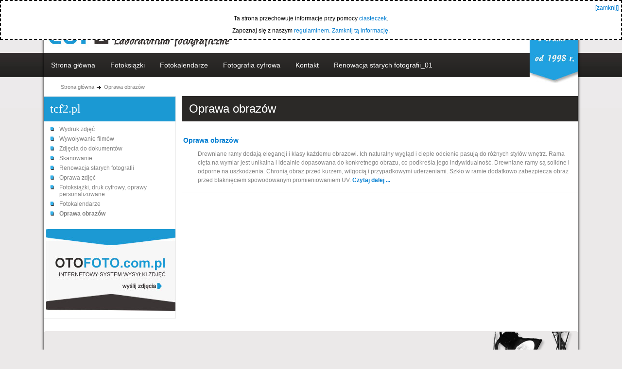

--- FILE ---
content_type: text/html
request_url: http://www.tcf2.pl/kat,57,oprawa-obrazow.html
body_size: 3429
content:
<!DOCTYPE html PUBLIC "-//W3C//DTD XHTML 1.0 Transitional//EN" "http://www.w3.org/TR/xhtml1/DTD/xhtml1-transitional.dtd">
<html xmlns="http://www.w3.org/1999/xhtml">
<head>
<meta http-equiv="Content-Type" content="text/html; charset=utf-8" />

<title>Oprawa obrazów - Odbitki cyfrowe, druk wielkoformatowy, wywołanie slajdów</title>
		<meta name="keywords" content="filmy czarno białe.,oprawa zdjęć,fotoalbumy,fotoksiążki" />
		<meta name="description" content="Ramki drewniane, ramki ozdobne, duże ramy do obrazów i małe ramki, Wszystkie ramy wykonywane są na indywidualne zamówienie, szerokość ram od 12mm do 140mm w różnych barwach i kształtach, tradycyjne ramy o bogatych ornamentach w kolorze złotym, nowoczesne minimalistyczne i industrialne ramy pasujące do sztuki nowoczesnej, ramy typu amerykańskiego wpuszczane." />
		<link rel="stylesheet" href="framework/css/base.css?rev=94" type="text/css" media="screen" />
			<link rel="stylesheet" href="framework/css/lily-ui.css?rev=94" type="text/css" media="screen" />
			<link rel="stylesheet" href="framework/css/framework.css?rev=94" type="text/css" media="screen" />
			<link rel="stylesheet" href="framework/css/forms.css?rev=94" type="text/css" media="screen" />
			<link rel="stylesheet" href="framework/css/layout.css?rev=94" type="text/css" media="screen" />
			<link rel="stylesheet" href="themes/_default/css/presscake.css?rev=94" type="text/css" media="screen" />
			<link rel="stylesheet" href="themes/tcf2/css/presscake.css?rev=94" type="text/css" media="screen" />
			<script type="text/javascript" src="framework/java/mootools.js?rev=94"></script>
			<script type="text/javascript" src="framework/java/mootools-more.js?rev=94"></script>
			<script type="text/javascript" src="framework/java/main_java.js?rev=94"></script>
			<script type="text/javascript" src="framework/java/lang/lang_pl.js?rev=94"></script>
			<script type="text/javascript" src="framework/java/check_browser.js?rev=94"></script>
			<script type="text/javascript" src="javascript/core.js?rev=94"></script>
			<script type="text/javascript" src="framework/java/kioskscroll.js?rev=94"></script>
			<script type="text/javascript">
		var BASE_URL = 'http://tcf2.pl';
		var APP_NAME = 'PressCake';</script>
<script type="text/javascript">
window.addEvent('load',function () {
	});
</script>

</head>
<body>
<div id="whole" class="whole-center">
	<div id="top" class="top-area item absolute-area">

        <div id="top-logo" class="item" style="left:5px;top:10px;"><a href="http://tcf2.pl"><img src="photos/tcf2/logo.jpg" alt="tcf2.pl logo" /></a></div>
        <div class="top-text item">
            <h3>FOTOGRAFIA CYFROWA I ANALOGOWA</h3>
        </div>

        <div class="zakladka item"></div>

		<div id="top-menu" class="item bottom-snap">
			<div id="d279e84c9261765ef6493bce" class="menu"><div class="item first"><a href="http://tcf2.pl">Strona główna</a></div><div class="separator"></div><div class="item"><a href="strona,1,fotoksiazki.html">Fotoksiążki</a></div><div class="separator"></div><div class="item"><a href="strona,23,fotokalendarze.html">Fotokalendarze</a></div><div class="separator"></div><div class="item"><a href="strona,2,fotografia-cyfrowa.html">Fotografia cyfrowa</a></div><div class="separator"></div><div class="item"><a href="kontakt.html">Kontakt</a></div><div class="separator"></div><div class="item last"><a href="strona,26,renowacja-starych-fotografii_01.html">Renowacja starych fotografii_01</a></div></div>		</div>

	</div> <!-- top -->




	<div id="main-content" class="container main">
    <div class="navigator"><div class="item"><a href="index.php" id="nav_a_0">Strona główna</a> <img src="framework/img/navigator-arrow.png" alt="-&gt;" /></div><div class="item"><a href="kat,57,oprawa-obrazow.html" id="nav_a_1">Oprawa obrazów</a></div>
		</div> <!-- navigator -->
			<div id="sidebar-left">
<div class="group titled" id="sidebar-category">
			<h2 class="title">tcf2.pl</h2>
			<div class="spacer"><ul class="category-tree "><ul><li class="normal "><a href="kat,2,wydruk-zdjec.html" title="Wydruk zdjęć">Wydruk zdjęć</a></li>
			<li class="normal "><a href="kat,5,wywolywanie-filmow.html" title="Wywoływanie filmów">Wywoływanie filmów</a></li>
			<li class="normal "><a href="kat,22,zdjecia-do-dokumentow.html" title="Zdjęcia do dokumentów">Zdjęcia do dokumentów</a></li>
			<li class="normal "><a href="kat,23,skanowanie.html" title="Skanowanie">Skanowanie</a></li>
			<li class="normal "><a href="kat,54,renowacja-starych-fotografii.html" title="Renowacja starych fotografii">Renowacja starych fotografii</a></li>
			<li class="normal "><a href="kat,26,oprawa-zdjec.html" title="Oprawa zdjęć">Oprawa zdjęć</a></li>
			<li class="normal "><a href="kat,12,fotoksiazki--druk-cyfrowy--oprawy-personalizowane.html" title="Fotoksiążki, druk cyfrowy, oprawy personalizowane">Fotoksiążki, druk cyfrowy, oprawy personalizowane</a></li>
			<li class="normal "><a href="kat,30,fotokalendarze.html" title="Fotokalendarze">Fotokalendarze</a></li>
			<li class="open active "><a href="kat,57,oprawa-obrazow.html" title="Oprawa obrazów">Oprawa obrazów</a></ul></li></ul></div>	</div>	<div class="group">
    <p>
    	<a href="http://otofoto.com.pl/" target="_blank">
    		<img src="themes/tcf2/img/sdb-baner.jpg" alt="otofoto.com.pl" />
    	</a>
    </p>
	</div>

    </div>


		<div id="content" class="container">
			<h1>Oprawa obrazów</h1>


<div id="category-pages"><h3><a href="strona,29,oprawa-obrazow.html" title="Oprawa obrazów">Oprawa obrazów</a></h3><div class="indent"><p>Drewniane ramy dodają elegancji i klasy każdemu obrazowi. Ich naturalny wygląd i ciepłe odcienie pasują do różnych stylów wnętrz. Rama cięta na wymiar jest unikalna i idealnie dopasowana do konkretnego obrazu, co podkreśla jego indywidualność. Drewniane ramy są solidne i odporne na uszkodzenia. Chronią obraz przed kurzem, wilgocią i przypadkowymi uderzeniami. Szkło w ramie dodatkowo zabezpiecza obraz przed blaknięciem spowodowanym promieniowaniem UV. <a href="strona,29,oprawa-obrazow.html" title="Oprawa obrazów" class="bold">Czytaj dalej ...</a></p></div></div>
	<hr /></div> <!-- content -->	<hr class="clear" />
	</div> <!-- main content -->

	<hr class="space" />

	<div id="footer" class="container">
		<div id="footer_menu">
			<ul id="eecd566ec761cbe91a8644bb" class="menu center"><li class="item first"><a href="http://tcf2.pl">Strona główna</a></li><li class="item separator"></li><li class="item"><a href="kontakt.html">Kontakt</a></li><li class="item separator"></li><li class="item"><a href="strona,12,uslugi-wysylkowe.html">Usługi wysyłkowe</a></li><li class="item separator"></li><li class="item last"><a href="regulamin.html">Regulamin</a></li></ul>		</div>

		<hr class="" />

		<div id="site-credits" class="container">
			<p class="left small align-center">Korzystanie z serwisu jest równoznaczne z akceptacją <a href="regulamin.html">Regulaminu</a>. tcf2.pl, Copyright &copy; 2010 - 2026 Tcf2 Michał Pecka</p>
		</div>
	</div>
	<div id="credits" class="align-right small" style="opacity:0.7;">
		<p class="right"><a href="http://mitislumen.pl/zobacz,9,presscake.html?source=footer" target="_blank">Presscake (1.1.0.94)</a></p>
	</div>

</div> <!-- whole -->


<!--
IP: 3.17.129.248-->
<!--
=- Using Cookies -=
autor: Bartek Ferek, http://mitislumen.pl/
License: Free to use, keep credits.
-->
<div style="display: none; position:fixed;z-index:10000;left:0;top:0;right:0;padding:5px;text-align:center;color:#000;background:#fff;border:dashed 2px #000;" id="mlUsingCookies"><p style="text-align:right;padding:0;margin:0;"><a href="#" onclick="window.mluc.done();return false;">[zamknij]</a></p><p>Ta strona przechowuje informacje przy pomocy <a href="http://pl.wikipedia.org/wiki/Ciasteczko" target="_blank">ciasteczek</a>.</p>
<p class="theline">Zapoznaj się z naszym <a href="regulamin.html">regulaminem.</a> <a href="#" onclick="window.mluc.done();return false;">Zamknij tą informację.</a></p>
</div><script type="text/javascript">var mluc = {init:function () {if (!this.GC()) {var e = document.getElementById('mlUsingCookies');if (e) e.style.display = 'block';}return this;},done:function() {var path = '/';var value = 1;var c_name = 'mlucdone';var exdate=new Date();exdate.setDate(exdate.getDate()+365);var s = c_name+ "=" +escape(value);s += ";expires="+exdate.toGMTString();document.cookie=s;var e = document.getElementById('mlUsingCookies');if (e) e.style.display = 'none';},GC:function () {var c_name='mlucdone';if (document.cookie.length>0) {c_start=document.cookie.indexOf(c_name + "=");if (c_start!=-1) {c_start=c_start + c_name.length+1;c_end=document.cookie.indexOf(";",c_start);if (c_end==-1) c_end=document.cookie.length;return unescape(document.cookie.substring(c_start,c_end));}}return false;}}.init();</script>

<script>
  (function(i,s,o,g,r,a,m){i['GoogleAnalyticsObject']=r;i[r]=i[r]||function(){
  (i[r].q=i[r].q||[]).push(arguments)},i[r].l=1*new Date();a=s.createElement(o),
  m=s.getElementsByTagName(o)[0];a.async=1;a.src=g;m.parentNode.insertBefore(a,m)
  })(window,document,'script','//www.google-analytics.com/analytics.js','ga');
 
  ga('create', 'UA-70821950-1', 'auto');
  ga('send', 'pageview');
 
</script>
</body>
</html>


--- FILE ---
content_type: text/css
request_url: http://www.tcf2.pl/framework/css/base.css?rev=94
body_size: 2056
content:
/*.*.*.*.*.*.*.*.*.*.*.*.*.*.*.*.*.*.*.*.*.*.*.*.*.*.*.*.*.*.*.*
*					CSS Framework
* base formating
* Started by:		Mitis (mitis@wiksa.pl), 2008-09-06.
* --------------------------------------
* Modified:			Your ID, date
* Descr:			what have changed
*
* colors: !!! when modyfing please replace and properly name color usage !!!
* base_color_1: 		#007dd1; 		LumenBlue
* background: 			#fff; 			White
* text: 				#000;			Black
* border: 				#aaa;			67% brightness
* sub border: 			#ccc;			80% brightness
* error:				#b31010			Mat Red
* success:				#00ab41			Seoshop Green
*.*.*.*.*.*.*.*.*.*.*.*.*.*.*.*.*.*.*.*.*.*.*.*.*.*.*.*.*.*.*.*/

* { margin: 0px; padding: 0px; }

body {
    font-size: 12px;
    font-family: Verdana,Tahoma,Arial;
    color: #000;
    background: #fff;
}

img {border:none;vertical-align: middle;}

a {	text-decoration: none; color:#007dd1; }

em {font-family: Georgia,Times, Times New Roman;}

small em,.small em {font-family: Verdana,Tahoma,Arial;}

h1,h2,h3,h4,h5,h6 {	padding:0.5em 0.2em; color:#007dd1; }

p, li {padding:0.25em;}

dd { padding: 0.4em 0.3em 0.2em 0.3em;}

input[type=button] {padding:0.2em;}

td,th {padding:0.3em 0.4em;}
td {vertical-align: top;}

p {padding-top: 0.35em;line-height: 1.5em;}

ul,dl,ol,dd {
	margin-left:1.2em;
	margin-bottom:1em;
	text-align: left;
}

ul.outside {list-style-position: outside;margin-left:2.4em;}
ul.inside {list-style-position: inside;}

dd ul,dd dl,dl dd,li ul,li ol,td ul,th ul,td ol,th ol {
	margin-bottom:0px;
}

ol {list-style: decimal inside;}

dt {font-weight:bold; font-size:14px;padding:0.3em;}

dl.small dt {font-size:10px;}

pre {
	border: dashed 1px #aaa;
	padding:0.5em;
	margin-bottom: 1em;
	overflow:scroll;
}

hr {
    background: #ccc;
    border: none;
    clear: both;
    color: #ccc;
    float: none;
    height: 1px;
    margin: 1em 0;
    width: 100%;
}

hr.space {
    background: none;
    color: #fff;
    visibility: hidden;
}

hr.clear,hr.clean {
	margin:0;
	background: none;
	visibility: hidden;
}

/*.*.*.*.*.*.*.*.*.*.*.*.*.*.*.*.*.*.*.*.*.*.*.*.*.*.*.*.*.*.*.*
*					Tables
*.*.*.*.*.*.*.*.*.*.*.*.*.*.*.*.*.*.*.*.*.*.*.*.*.*.*.*.*.*.*.*/
table {
	border:solid 1px #aaa;
	border-right:none;
	border-bottom:none;
	margin-bottom:1em;
}

table td,th {
	border-right:#ccc solid 1px;
	border-bottom:#ccc solid 1px;
}

thead th {
	background: #E0E0E0;
	text-align:left;
}

table.wide {width:100%;}
table.center {margin-left:auto;margin-right:auto;}
table.params th {text-align: right; color:#000; width:40%; font-weight: bold;}
table.clean, table.clean td, table.clean th {background: none; border:none; color:inherit;}
table.rowhover tbody tr:hover {background: #efefef;}
table.top td, table.top th, td.top, th.top {vertical-align: top;}

table tr.highlight, table tr td.highlight {
	background-color: #EFEFEF;
}

tr.mark {
	background-color: #007dd1;
}

tr.here {
	background-image: url('../img/table_tr_here.gif');
	background-repeat: no-repeat;
	background-position:  0px 50%;
}

tr.here td:first-child {
	padding-left:15px;
}

tr.separator td,tr.separator th {
	border-bottom: #ccc solid 1px;
}

/*.*.*.*.*.*.*.*.*.*.*.*.*.*.*.*.*.*.*.*.*.*.*.*.*.*.*.*.*.*.*.*
*					Forms
*.*.*.*.*.*.*.*.*.*.*.*.*.*.*.*.*.*.*.*.*.*.*.*.*.*.*.*.*.*.*.*/

input[readonly="readonly"], textarea[readonly="readonly"] {
	border: solid 1px #ACACAC;
	color: #ACACAC;
}

input[type="button"],input[type="submit"],input[type="reset"] {
	cursor: pointer;
}


/*.*.*.*.*.*.*.*.*.*.*.*.*.*.*.*.*.*.*.*.*.*.*.*.*.*.*.*.*.*.*.*
*					Classes
*.*.*.*.*.*.*.*.*.*.*.*.*.*.*.*.*.*.*.*.*.*.*.*.*.*.*.*.*.*.*.*/

.align-center 	{text-align: center !important;}
.align-right 	{text-align: right !important;}
.align-left		{text-align: left !important;}
.align-middle 	{vertical-align: middle;}
.align-top 		{vertical-align: top;}
.align-bottom 	{vertical-align: bottom;}
.impact			{font-family:impact !important;}
.normal 		{line-height: normal !important; font-weight: normal !important;}
.bold			{font-weight: bold !important;}
.small			{font-size: 10px !important;}
.no,.error		{color:#b31010 !important;}
.yes,.success	{color:#00ab41 !important;}
.warning		{color:#ef6a00 !important;}
.italic			{font-style: italic !important;}
.underline		{text-decoration: underline !important;}
.border 		{border: solid 1px #aaa;}
.big 			{font-size:16px !important;}
.large          {font-size:20px !important;}
.huge 			{font-size:24px !important;}
.grey,.gray		{color:#ccc !important;}
.scroll 		{overflow: scroll;}
.cursor-help	{cursor:help;}
.cursor-pointer	{cursor:pointer;}
.cursor-default,.cursor-normal	{cursor:default;}
.no-wrap 		{white-space: nowrap;}

.highlight	{background: #FFF4BB;}

img.left {float:left;margin:5px;}

p.inline {display: inline;}

div.indent {
	margin-left: 2em;
}


ul.inline > li {display: inline;}
ul.clean > li {list-style: none;}
ul.clean-all {margin-left:0;}
ul.clean-all li {list-style: none;}

/* Transparency (fuck IE - filter:alpha(opacity=50) <- wtf is that duing in css?) */
.transparent-1 {-moz-opacity:0.9;	-khtml-opacity: 0.9;	opacity: 0.9; 	-webkit-opacity:0.9;}
.transparent-2 {-moz-opacity:0.8;	-khtml-opacity: 0.8;	opacity: 0.8; 	-webkit-opacity:0.8;}
.transparent-3 {-moz-opacity:0.7;	-khtml-opacity: 0.7;	opacity: 0.7; 	-webkit-opacity:0.7;}
.transparent-4 {-moz-opacity:0.6;	-khtml-opacity: 0.6;	opacity: 0.6; 	-webkit-opacity:0.6;}
.transparent-5 {-moz-opacity:0.5;	-khtml-opacity: 0.5;	opacity: 0.5; 	-webkit-opacity:0.5;}
.transparent-6 {-moz-opacity:0.4;	-khtml-opacity: 0.4;	opacity: 0.4; 	-webkit-opacity:0.4;}
.transparent-7 {-moz-opacity:0.3;	-khtml-opacity: 0.3;	opacity: 0.3; 	-webkit-opacity:0.3;}
.transparent-8 {-moz-opacity:0.2;	-khtml-opacity: 0.2;	opacity: 0.2; 	-webkit-opacity:0.2;}
.transparent-9 {-moz-opacity:0.1;	-khtml-opacity: 0.1;	opacity: 0.1; 	-webkit-opacity:0.1;}

.box-shadow {box-shadow:2px 2px 5px #000;	-moz-box-shadow:2px 2px 5px #000;	-khtml-box-shadow:2px 2px 5px #000;	-webkit-box-shadow:2px 2px 5px #000;}
.box-glow {box-shadow:0px 0px 5px #000;	-moz-box-shadow:0px 0px 5px #000;	-khtml-box-shadow:0px 0px 5px #000;	-webkit-box-shadow:0px 0px 5px #000;}
.text-shadow {text-shadow:2px 2px 5px #000;	-moz-text-shadow:2px 2px 5px #000;	-khtml-text-shadow:2px 2px 5px #000;	-webkit-text-shadow:2px 2px 5px #000;}
.text-glow {text-shadow:0px 0px 5px #000;	-moz-text-shadow:0px 0px 5px #000;	-khtml-text-shadow:0px 0px 5px #000;	-webkit-text-shadow:0px 0px 5px #000;}


--- FILE ---
content_type: text/css
request_url: http://www.tcf2.pl/framework/css/lily-ui.css?rev=94
body_size: 2039
content:
/**
 * Lily User Interface.
*/

p.lui-labeled {
	font-weight: bold;
}
p.lui-labeled span {font-weight: normal;}

/* States */

.state-hidden 	{	display: none	!important;	}
.state-hiding 	{					}
.state-visible	{	display: block	!important; } /* Notice: It's better to remove "state-hidden" class ... */

/* Icon Packs */

span.lui-icon {
	display: inline-block;
	border:solid 1px #ddd;
	background-color: #f2f2f2;
   	-webkit-border-radius: 4px;
   	-moz-border-radius: 4px;
	border-radius: 4px;
	vertical-align: middle;
	margin-left:2px;
	width:32px;
	height:32px;
}

span.lui-icon.flav-clickable {
	cursor:pointer;
}

span.lui-icon.flav-disabled {}

button > span.lui-icon {
	background-color: transparent;
	border:none;
	margin-right:3px;
}

span.lui-icon.icon-loader {
	background: url('../img/spinner_large.gif') no-repeat 0 0;
}

span.lui-icon.icon-small {
	width:16px;
	height:16px;
	background-image: url('../img/icon-pack-16px.png');
	background-repeat: no-repeat;
	background-position: 0 0;
}

span.icon-small.icon-loader {
	background: url('../img/spinner.gif') no-repeat 0 0;
}

span.icon-small.icon-help	 	{	background-position: -16px 		0px; }
span.icon-small.icon-rss 		{	background-position: -32px 		0px; }
span.icon-small.icon-error		{	background-position: -48px 		0px; }
span.icon-small.icon-warning 	{	background-position: -64px 		0px; }
span.icon-small.icon-info 		{	background-position: -80px 		0px; }
span.icon-small.icon-sort 		{	background-position: -128px	 	0px; }
span.icon-small.icon-sort.desc 	{	background-position: -96px 		0px; }
span.icon-small.icon-sort.asc 	{	background-position: -112px 	0px; }
span.icon-small.icon-search	 	{	background-position: -144px 	0px; }
span.icon-small.icon-search-adv	{	background-position: -160px 	0px; }
span.icon-small.icon-clear	 	{	background-position: -176px 	0px; }
span.icon-small.icon-number	 	{	background-position: -192px 	0px; }
span.icon-small.icon-string	 	{	background-position: -208px 	0px; }
span.icon-small.icon-date	 	{	background-position: -224px 	0px; }
span.icon-small.icon-add	 	{	background-position: -240px 	0px; }
span.icon-small.icon-delete	 	{	background-position: -256px 	0px; }

span.icon-small.flav-disabled.icon-help	 		{	background-position: -16px 		-16px; }
span.icon-small.flav-disabled.icon-rss 			{	background-position: -32px 		-16px; }
span.icon-small.flav-disabled.icon-error		{	background-position: -48px 		-16px; }
span.icon-small.flav-disabled.icon-warning 		{	background-position: -64px 		-16px; }
span.icon-small.flav-disabled.icon-info 		{	background-position: -80px 		-16px; }
span.icon-small.flav-disabled.icon-sort 		{	background-position: -128px 	-16px; }
span.icon-small.flav-disabled.icon-sort.desc 	{	background-position: -96px 		-16px; }
span.icon-small.flav-disabled.icon-sort.asc 	{	background-position: -112px 	-16px; }
span.icon-small.flav-disabled.icon-search	 	{	background-position: -144px 	-16px; }
span.icon-small.flav-disabled.icon-search-adv 	{	background-position: -160px 	-16px; }
span.icon-small.flav-disabled.icon-clear	 	{	background-position: -176px 	-16px; }
span.icon-small.flav-disabled.icon-number	 	{	background-position: -192px 	-16px; }
span.icon-small.flav-disabled.icon-string	 	{	background-position: -208px 	-16px; }
span.icon-small.flav-disabled.icon-date		 	{	background-position: -224px 	-16px; }
span.icon-small.flav-disabled.icon-add		 	{	background-position: -240px 	-16px; }
span.icon-small.flav-disabled.icon-delete	 	{	background-position: -256px 	-16px; }

span.flav-error { color:#cc0000; }
span.flav-warning { color:#ff6000; }
span.flav-success { color:#00cc00; }

span.lui-status {
	padding:0.1em 0.25em;
	border:solid 1px #999;
	background: #555;
	color:#ddd;
	font-weight: bold;
	white-space: nowrap;
}

span.lui-status.flav-error, span.lui-status.flav-offline {
	border-color:#990000;
	background: #dd0000;
	color:#ffdddd;
}

span.lui-status.flav-success, span.lui-status.flav-online {
	border-color:#005000;
	background: #009000;
	color:#fff;
}

/**
 * General Flavours
*/

/* Attention */
div.flav-attention {
	background: #FFF4BB;
	border:solid 1px #FF8000;
   	-webkit-border-radius: 0.4em;
   	-moz-border-radius: 0.4em;
	border-radius: 0.4em;
}

div.flav-marked {
	background: #FAFAFA;
	border:solid 1px #C0C0C0;
   	-webkit-border-radius: 5px;
   	-moz-border-radius: 5px;
	border-radius: 5px;
}

/* Error */
input.flav-error, textarea.flav-error,select.flav-error {
	border-color: #FF0000;
	background: #ffcccc;
}

input.flav-success, textarea.flav-success,select.flav-success {
	border-color: #00cc00;
	background: #ccffcc;
}


/**
 * Title
 * Element that provides clear title to a content-group, e.g. windows, dialogs, groups...
*/

div.lui-titled {
	border:solid 1px #aaa;
	border-radius: 0.2em;
}

div.lui-title {
	height:2em;
	padding:0.2em 0.4em;
	line-height: 2em;
	border-bottom:solid 1px #aaa;
	border-radius: 0.2em 0.2em 0 0;
	background-color: #c5c3c3;
	background-image: -webkit-gradient(linear, left top, left bottom, from(#ececec), to(#c5c3c3)); /* Saf4+, Chrome */
	background-image: -webkit-linear-gradient(top, #ececec, #c5c3c3); /* Chrome 10+, Saf5.1+ */
	background-image:    -moz-linear-gradient(top, #ececec, #c5c3c3); /* FF3.6 */
	background-image:     -ms-linear-gradient(top, #ececec, #c5c3c3); /* IE10 */
	background-image:      -o-linear-gradient(top, #ececec, #c5c3c3); /* Opera 11.10+ */
	background-image:         linear-gradient(top, #ececec, #c5c3c3);
    filter: progid:DXImageTransform.Microsoft.gradient(startColorStr='#ececec', EndColorStr='#c5c3c3'); /* IE6?IE9 */
}

/* Success */
.flav-success > .lui-title {
	border-color:#09af44;
	background-color: #00ab41;
	background-image: -webkit-gradient(linear, left top, left bottom, from(#57e072), to(#00ab41)); /* Saf4+, Chrome */
	background-image: -webkit-linear-gradient(top, #57e072, #00ab41); /* Chrome 10+, Saf5.1+ */
	background-image:    -moz-linear-gradient(top, #57e072, #00ab41); /* FF3.6 */
	background-image:     -ms-linear-gradient(top, #57e072, #00ab41); /* IE10 */
	background-image:      -o-linear-gradient(top, #57e072, #00ab41); /* Opera 11.10+ */
	background-image:         linear-gradient(top, #57e072, #00ab41);
	filter: progid:DXImageTransform.Microsoft.gradient(startColorStr='#57e072', EndColorStr='#00ab41'); /* IE6?IE9 */
}
.flav-success > .lui-title * { color:#fff; }

/* Error */
.flav-error > .lui-title {
	border-color:#c9282d;
	background-color: #c9282d;
	background-image: -webkit-gradient(linear, left top, left bottom, from(#f16e6d), to(#c9282d)); /* Saf4+, Chrome */
	background-image: -webkit-linear-gradient(top, #f16e6d, #c9282d); /* Chrome 10+, Saf5.1+ */
	background-image:    -moz-linear-gradient(top, #f16e6d, #c9282d); /* FF3.6 */
	background-image:     -ms-linear-gradient(top, #f16e6d, #c9282d); /* IE10 */
	background-image:      -o-linear-gradient(top, #f16e6d, #c9282d); /* Opera 11.10+ */
	background-image:         linear-gradient(top, #f16e6d, #c9282d);
	filter: progid:DXImageTransform.Microsoft.gradient(startColorStr='#57e072', EndColorStr='#c9282d'); /* IE6?IE9 */
}
.flav-error > .lui-title * { color:#fff; }

/* Warning */
.flav-warning > .lui-title, .flav-attention > .lui-title {
	border-color:#ff6000;
	color:#fff;
	background-color: #ff6000;
	background-image: -webkit-gradient(linear, left top, left bottom, from(#ffa468), to(#ff6000)); /* Saf4+, Chrome */
	background-image: -webkit-linear-gradient(top, #ffa468, #ff6000); /* Chrome 10+, Saf5.1+ */
	background-image:    -moz-linear-gradient(top, #ffa468, #ff6000); /* FF3.6 */
	background-image:     -ms-linear-gradient(top, #ffa468, #ff6000); /* IE10 */
	background-image:      -o-linear-gradient(top, #ffa468, #ff6000); /* Opera 11.10+ */
	background-image:         linear-gradient(top, #ffa468, #ff6000);
	filter: progid:DXImageTransform.Microsoft.gradient(startColorStr='#ffa468', EndColorStr='#ff6000'); /* IE6?IE9 */
}
.flav-warning > .lui-title * { color:#fff; }

/**
 * Buttons
*/

/* Buttons does not have to inside "buttons". */
div.lui-buttons {
	border-top:solid 1px #ccc;
	padding:0.4em;
}

input.lui-button, button {
	height:2.2em;
	margin-left:0.25em;
	padding:0.4em 0.4em;
	color:#3a3a3a;
	border:solid 1px #898e92;
	border-radius: 4px;
	background-color: #eaeaea;
	background-image: -webkit-gradient(linear, left top, left bottom, from(#fff), to(#eaeaea)); /* Saf4+, Chrome */
	background-image: -webkit-linear-gradient(top, #fff, #eaeaea); /* Chrome 10+, Saf5.1+ */
	background-image:    -moz-linear-gradient(top, #fff, #eaeaea); /* FF3.6 */
	background-image:     -ms-linear-gradient(top, #fff, #eaeaea); /* IE10 */
	background-image:      -o-linear-gradient(top, #fff, #eaeaea); /* Opera 11.10+ */
	background-image:         linear-gradient(top, #fff, #eaeaea);
    filter: progid:DXImageTransform.Microsoft.gradient(startColorStr='#fffff', EndColorStr='#eaeaea'); /* IE6?IE9 */
}

input.lui-button:hover, button:hover {
	background-color: #e0e0e0;
	background-image: -webkit-gradient(linear, left top, left bottom, from(#fff), to(#e0e0e0)); /* Saf4+, Chrome */
	background-image: -webkit-linear-gradient(top, #fff, #e0e0e0); /* Chrome 10+, Saf5.1+ */
	background-image:    -moz-linear-gradient(top, #fff, #d0d0d0); /* FF3.6 */
	background-image:     -ms-linear-gradient(top, #fff, #e0e0e0); /* IE10 */
	background-image:      -o-linear-gradient(top, #fff, #e0e0e0); /* Opera 11.10+ */
	background-image:         linear-gradient(top, #fff, #e0e0e0);
    filter: progid:DXImageTransform.Microsoft.gradient(startColorStr='#ffffff', EndColorStr='#e0e0e0'); /* IE6?IE9 */
}

/* Flavours */

/* ok */
input.lui-button.flav-ok, button.flav-ok {}
input.lui-button.flav-ok:hover, button.flav-ok:hover {
	background-color: #cee0ca;
	background-image: -webkit-gradient(linear, left top, left bottom, from(#fff), to(#cee0ca)); /* Saf4+, Chrome */
	background-image: -webkit-linear-gradient(top, #fff, #cee0ca); /* Chrome 10+, Saf5.1+ */
	background-image:    -moz-linear-gradient(top, #fff, #cee0ca); /* FF3.6 */
	background-image:     -ms-linear-gradient(top, #fff, #cee0ca); /* IE10 */
	background-image:      -o-linear-gradient(top, #fff, #cee0ca); /* Opera 11.10+ */
	background-image:         linear-gradient(top, #fff, #cee0ca);
    filter: progid:DXImageTransform.Microsoft.gradient(startColorStr='#ffffff', EndColorStr='#cee0ca'); /* IE6?IE9 */
}
/* cancel */
input.lui-button.flav-cancel, button.flav-cancel {}
input.lui-button.flav-cancel:hover, button.flav-cancel {
	background-color: #e0caca;
	background-image: -webkit-gradient(linear, left top, left bottom, from(#fff), to(#e0caca)); /* Saf4+, Chrome */
	background-image: -webkit-linear-gradient(top, #fff, #e0caca); /* Chrome 10+, Saf5.1+ */
	background-image:    -moz-linear-gradient(top, #fff, #e0caca); /* FF3.6 */
	background-image:     -ms-linear-gradient(top, #fff, #e0caca); /* IE10 */
	background-image:      -o-linear-gradient(top, #fff, #e0caca); /* Opera 11.10+ */
	background-image:         linear-gradient(top, #fff, #e0caca);
    filter: progid:DXImageTransform.Microsoft.gradient(startColorStr='#ffffff', EndColorStr='#e0caca'); /* IE6?IE9 */
}


--- FILE ---
content_type: text/css
request_url: http://www.tcf2.pl/framework/css/framework.css?rev=94
body_size: 5072
content:
/* colors:
blue = #2596DF
red = #db1919
yellows = #ef6a00
green = #0eb147

highlight blue = #007dd1; (menus, etc).

borders = grey = #aaa;
border-separator = #ccc;
background = grey = #e0e0e0;
*/

/* PageList */

div.page-list {
	margin: 1em 0em;
	padding:0.5em;
	border-top:solid 1px #ccc;
	border-bottom:solid 1px #ccc;
	overflow: hidden;
	background: url('../img/group-title-bg.png') repeat-x;
}

* HTML div.page-list {height:100%;}

div.page-list div.title {
	float:left;
	width: 30%;
}

div.page-list div.pages {
	float:right;
	text-align:right;
	width:65%;
}

div.page-list ul {
	margin:0;
	text-align: right;
}

div.page-list li {
	display: inline;
}

div.page-list li.active {
	border:solid 1px #2596df;
}

div.mui_quickview {
	position: absolute;
	border: white solid 4px;
	z-index:1150;
}
div.mui_quickview_close {
	position: absolute;
	width:40px;
	height:40px;
	z-index:1151;
	background: url('../img/xclose-black.png') no-repeat;
	cursor: pointer;
}

div.loader-large-black {
	width:33px;
	height:33px;
	background: url('../img/spinner_large_black.gif') no-repeat;
}

/* Framework litle things */

/* Toolbar */

div.toolbar {
	background:#E9E9E9;
	border:1px solid #CCCCCC;
	margin-bottom:1em;
	padding:0.5em;
   	-webkit-border-radius: 5px;
   	-moz-border-radius: 5px;
	border-radius: 5px;
	overflow: hidden;
}

* HTML .toolbar {height:100%;}

.toolbar > div.item {
	float:left;
	margin-left:5px;
}

div.toolbar.right > div.item {
	float:right;
	clear:left;
}

.toolbar > div.separator {
	border-left:dotted 1px #000;
	width:1px;
	height:2em;
}

/* Navigator */

div.navigator {
	margin:0.5em 0 0.5em 0;
	padding:0.5em;
	overflow: hidden;
}

* HTML .navigator {height:100%;}

div.navigator > div.item {
	float:left;
	margin-left:5px;
	font-size:11px;
}

div.navigator div.navigator-options {
	position: absolute;
	z-index:1000;
	background: #fff;
	border:solid 1px #ccc;
}

div.navigator div.navigator-options li {list-style-image: url('../img/navigator-arrow.png');list-style-position: inside;}
div.navigator div.navigator-options p.close {text-align: right;font-size:10px;}

div.headlines {}
div.headlines > ul {margin:0;}

div.headlines > ul > li.item {
	display: inline;
	list-style: none;
	background: url('../img/icon-clickme.png') no-repeat 2px 50% #aaa;
	border:solid 1px #777;
	color:#fff;
	margin-left: 2px;
	padding:4px;
	padding-left: 20px;
}

div.headlines  > ul > li.item.important {
	background-color: #ff6000;
	border:solid 1px #aa3000;
}

div.headlines > ul > li.item.critical {
	background-color: #ff0000;
	border:solid 1px #800000;
}

div.headlines > ul > li.item a {color:#fff;}
div.headlines > ul > li.item a:hover {text-decoration:underline;}

/* Tag could */

div.tag-cloud {
	overflow: hidden;
	margin-bottom:1em;
}
* HTML div.tag-cloud {
	height:100%;
}

div.tag-cloud > span.item {padding:0.2em;}
div.tag-cloud > span.tag-percent-0 {font-size:9px;}
div.tag-cloud > span.tag-percent-1 {font-size:11px;}
div.tag-cloud > span.tag-percent-2 {font-size:13px;}
div.tag-cloud > span.tag-percent-3 {font-size:15px;}
div.tag-cloud > span.tag-percent-4 {font-size:17px;}
div.tag-cloud > span.tag-percent-5 {font-size:19px;}
div.tag-cloud > span.tag-percent-6 {font-size:21px;}
div.tag-cloud > span.tag-percent-7 {font-size:23px;}
div.tag-cloud > span.tag-percent-8 {font-size:25px; font-weight: bold;}
div.tag-cloud > span.tag-percent-9 {font-size:27px; font-weight:bold;}
div.tag-cloud > span.tag-percent-10 {font-size:29px; font-weight:bold;}

/* category-tree */

ul.category-tree, ul.category-tree ul {
	list-style: none;
	margin:0;
}

ul.category-tree li {
	margin-left:10px;
}

ul.category-tree li.open {font-weight: bold;}
ul.category-tree li.open div.descr {font-weight: normal;font-style:italic;margin-left:5px;}

ul.category-tree li.active a {

}

ul.category-tree li.normal {
	font-weight: normal;
}

ul.category-tree li.normal a {

}


/* Menus */

/* Center-Aligment problem.
*	Even in CSS 3.0 there is no way to center-align floating elements.
*	To overcome this flaw, display:inline elements must be used.
*	To clearly separate this two aproaches we use div (as you should) for
* 	floating-menus and unordered list (ul-li) as aligment-menus
*/

div.menu {}

div.menu > div.item, div.menu > div.separator {
	float: left;
	padding:0.2em;
	margin-left:5px;
	white-space: nowrap;
}

div.menu > div.separator {
	width:1px;
	height: 2em;
	border-left:dotted 1px #ccc;
	padding: 0;
}

div.menu > div.item a {color:#000;}
div.menu > div.item a:hover {color:#ff6000;text-decoration: underline;}
div.menu > div.active a {color:#ff6000;text-decoration: underline;}
div.menu > div.active a:hover {color:#cc0000;}

ul.menu {margin: 0;}
ul.menu.center {text-align:center;}

ul.menu > li.item {
	display: inline;
	padding:0.2em;
	margin-left:5px;
	white-space: nowrap;
	list-style: none;
}

/* Pre defined class, you can use list-style-image instead ... */
ul.menu > li.separator {}

ul.menu > li.item a {color:#000;}
ul.menu > li.item a:hover {color:#ff6000;text-decoration: underline;}
ul.menu > li.active a {color:#ff6000;text-decoration: underline;}
ul.menu > li.active a:hover {color:#cc0000;}

/* Index Menu */
div.index-menu {
	overflow: hidden;
	margin-bottom: 1em;
}

* HTML div.index-menu {
	height:100%;
}

div.index-menu > div.item {
	border:solid 1px #ccc;
   	-webkit-border-radius: 5px;
	-moz-border-radius: 5px;
	border-radius: 5px;
	width:300px;
	min-height:150px;
	float:left;
	margin-left:1em;
	margin-top:1em;
	position: relative;
	background: #f7f7f7;
	background-repeat: no-repeat;
	background-position: right bottom;
}
div.index-menu .title {padding:0.5em 0.2em 0.2em 0.5em;}

div.index-menu > div.item:hover {
	border-color:#ff6000;
}

div.index-menu div.button {
	position: absolute;
	left:0.5em;
	bottom:10px;
	text-align:center;
	width:100%;
}

div.index-menu input[type=button] {
	background: url('../img/app-engine/module_button_bg_off.png') repeat-x;
	height:25px;
	color:#3a3a3a;
	padding:1px 20px 5px;
	border:solid 1px #898e92;
	border-radius: 6px;
}

div.index-menu input[type=button]:hover {
	background: url('../img/app-engine/module_button_bg_on.png') repeat-x;
	color:#000;
}

div.index-menu > div.settings-general {background-image: url('../img/app-engine/module_settings_general.png');}
div.index-menu > div.settings-adv {background-image: url('../img/app-engine/module_settings_advanced.png');}
div.index-menu > div.settings-seo {background-image: url('../img/app-engine/module_settings_seo.png');}

/* Power Table */
/* Table Element */
table.powertable {
	width: 100%;
	border:solid 1px #555;
}

table.powertable .pt-active, table.powertable .pt-active a {color:#f36b00}

table.powertable .pt-grayout * {background: #fff !important; color:#808080 !important;}

table.powertable tr.powertable-tr-header {
	background: #d0d0d0 url('../img/power-table/pt-header-bg.png') repeat-x;
	height: 26px;
}

table.powertable th {
	color:#000;
	border:solid 1px #555;
	border-right: none;
	background: none;
}
table.powertable tr th:first-child {border-left:none;}

table.powertable tbody tr:hover {background-color: #F0F0F0;}

table.powertable th.powertable-toolbox {
	padding:0;
	font-weight: normal;
	border:none;
}

table.powertable th.powertable-toolbox a, table.powertable th.powertable-statusbar a {
	padding:0.2em;
	margin-left:0.35em;
	border:solid 1px #d2d2d2;
}
table.powertable th.powertable-toolbox a:hover, table.powertable th.powertable-statusbar a:hover {
	border:solid 1px #999;
}

input.powertable-search {
	background: #fff;
	border:solid 1px #999;
}

table.powertable input.active {
	border-color:#f36b00;
}

table.powertable th.powertable-statusbar {
	padding:0.25em 0 0.25em 0;
	font-weight: normal;
	border:none;
	border-top:solid 1px #555;
}

table.powertable td {
	border-right: solid 1px #ccc;
	border-bottom: solid 1px #ccc;
}

table.powertable thead th.sortable {
	cursor: pointer;
}

table.powertable thead span.sortasc {
	background: url('../img/power-table/pt-sort_asc.png') no-repeat right 50%;
	padding-right:15px;
}

table.powertable thead span.sortdesc {
	background: url('../img/power-table/pt-sort_desc.png') no-repeat right 50%;
	padding-right:15px;
}

/* PT - Filters */

table.powertable thead span.filter {
	color:#f36b00;
}

div.powertable-filters {}
div.powertable-filter {
	border:solid 1px #E0E0E0;
	border-radius:3px;
	margin-top:4px;
	width:230px;
}

div.powertable-filters table td {
	vertical-align: top;
}
div.powertable-filters p.caption {font-weight: bold;}

div.powertable-filter select {width:185px;}
div.powertable-filter-window select {width:200px}

span.powertable-filter-clear {
	display: block;
	float:right;
	width:15px;
	height:15px;
	background: url('../img/power-table/pt-delete_filter.png') no-repeat;
	cursor:pointer;
}

span.powertable-filter-help {
	display: block;
	float:right;
	width:15px;
	height:15px;
	background: url('../img/power-table/pt-filter_help.png') no-repeat;
	cursor:help;
}

table.powertable th.selection {
	cursor:pointer;
}

table.powertable td.powertable-checkbox {
	background: url('../img/power-table/cb_empty.gif') no-repeat 50% 50%;
	width:150px;
	cursor:pointer;
}

table.powertable td.checkbox-on {
	background: url('../img/power-table/cb_selected_blue.gif') no-repeat 50% 50%;
}

div.powertable-toolbox-right {
	float:right;
	margin-right:2em;
}

div.powertable-toolbox-right span {
	padding:0.2em;
	color:#000;
	font-weight: bold;
}

div.powertable-toolbox-left {
	float:left;
	margin-left:1em;
}

div.powertable-spinner-off,div.powertable-spinner-on {
    width:16px;
    height:11px;
    float:right;
    background: none;
    margin-right:1em;
}

div.powertable-spinner-on {
    background: url('../img/wait-clock.png') no-repeat;
}

span.powertable-tip {
	color:#2596df;
	font-size:11px;
	font-weight:bold;
}

/*.*.*.*.*.*.*.*.*.*.*.*.*.*.*.*.*.*.*.*.*.*.*.*.*.*.*.*.*.*.*.*
*					Panels
*.*.*.*.*.*.*.*.*.*.*.*.*.*.*.*.*.*.*.*.*.*.*.*.*.*.*.*.*.*.*.*/

div.panel-title {
    background: #e6e6e6;
    height: 2em;
    font-size:14px;
    margin:0;
}

div.panel-title-text {
	padding:0.5em;
	float:left;
}

div.panel-title-button-close, div.panel-title-button-open {
	display: block;
	cursor:pointer;
	float:right;
	margin-right:0.5em;
	margin-top:0.5em;
	width:11px;
	height:11px;
	background: url('../img/panel_close.png') no-repeat;
}

div.panel-title-button-open { background: url('../img/panel_open.png') no-repeat; }

div.panel-body {
	padding:0.5em;
}

/* dialog boxes */

div.db_base {
	margin: 0.5em auto 0.5em auto;
	width:99%;
	background: #fff;
	padding:0px;
	position:relative;
	text-align:center;
}

div.db_base .xclose {
	width: 16px;
	height:16px;
	position:absolute;
	right:0px;
	top:0px;
}

div.db_base a {color:#000;text-decoration: underline;}

div.db_base .xclose a {
	background: url('../img/xclose.gif') no-repeat !important;
	display:block;
	width:16px;
	height:16px;
	border:none;
	text-decoration:none;
}

div.db_base .xclose a:hover {
	border:none;
	text-decoration:none;
}

div.db_base .xmsg {
	padding-bottom:0.5em;
	padding-top:1.25em;
	padding-left:60px;
}

div.db_info {
	background:#fff url(../img/dialogs/db_info_icon.gif) 5px 5px no-repeat;
	border:#2596df solid 1px;
	box-shadow:0px 0px 5px #2596df;
	-moz-box-shadow:0px 0px 5px #2596df;
	-khtml-box-shadow:0px 0px 5px #2596df;
	-webkit-box-shadow:0px 0px 5px #2596df;
}

div.db_success {
	background:#fff url(../img/dialogs/db_success_icon.gif) 5px 5px no-repeat;
	border:#0eb147 solid 1px;
	box-shadow:0px 0px 5px #0eb147;
	-moz-box-shadow:0px 0px 5px #0eb147;
	-khtml-box-shadow:0px 0px 5px #0eb147;
	-webkit-box-shadow:0px 0px 5px #0eb147;
}

div.db_error {
	background:#fff url(../img/dialogs/db_error_icon.gif) 5px 5px no-repeat;
	border:#db1919 solid 1px;
	box-shadow:0px 0px 5px #db1919;
	-moz-box-shadow:0px 0px 5px #db1919;
	-khtml-box-shadow:0px 0px 5px #db1919;
	-webkit-box-shadow:0px 0px 5px #db1919;
}

div.db_warning {
	background:#fff url(../img/dialogs/db_warn_icon.gif) 5px 5px no-repeat;
	border:#ef6a00 solid 1px;
	box-shadow:0px 0px 5px #ef6a00;
	-moz-box-shadow:0px 0px 5px #ef6a00;
	-khtml-box-shadow:0px 0px 5px #ef6a00;
	-webkit-box-shadow:0px 0px 5px #ef6a00;
}

div.db_ask  {
	background:#fff url(../img/dialogs/db_ask_icon.gif) 5px 5px no-repeat;
	border:#ef6a00 solid 1px;
	box-shadow:0px 0px 5px #ef6a00;
	-moz-box-shadow:0px 0px 5px #ef6a00;
	-khtml-box-shadow:0px 0px 5px #ef6a00;
	-webkit-box-shadow:0px 0px 5px #ef6a00;
}

div.db_ask p.buttons {}

/* mui_tooltip */

.mui_tooltip {
	background: #fff9dc;
	border:solid 1px #ccc;
	padding:0.4em;
	font-size:12px;
	max-width:650px;
	color:#000;
	-webkit-border-radius: 5px;
	-moz-border-radius: 5px;
	border-radius: 5px;
	box-shadow:2px 2px 5px #000;	-moz-box-shadow:2px 2px 5px #000;	-khtml-box-shadow:2px 2px 5px #000;	-webkit-box-shadow:2px 2px 5px #000;
}

.tip-no, .tip-error {
	color:#db1919 !important;
}
.tip-yes, tip-success {
	color:#0eb147 !important;
}
.tip-warning {
	color:#ef6a00 !important;
}

/* floating messages */

.mui_floating_message {
	border:solid 1px #2596df;
	background:white url('../img/dialogs/db_info_icon_s.gif') no-repeat 2px 2px;
	color:#000;
	padding:5px 5px 5px 40px;
	font-size: 15px;
}

.mfm_error {
	border-color:#db1919;
	background:white url('../img/dialogs/db_error_icon_s.gif') no-repeat 2px 2px;
}

.mfm_warn {
	border-color:#ef6a00;
	background:white url('../img/dialogs/db_warn_icon_s.gif') no-repeat 2px 2px;
}

.mfm_success	{
	border-color:#0eb147;
	background:white url('../img/dialogs/db_success_icon_s.gif') no-repeat 2px 2px;
}


/* busyBox */
.busy_box {
	background: url('../img/spinner.gif') no-repeat 5px center #fff; font-size: 16px;
	padding:5px;
	padding-left:25px;
	border: #000 solid 1px;
	color: #000;
	-webkit-border-radius: 5px;
	border-radius: 5px;
	box-shadow:2px 2px 5px #000;	-moz-box-shadow:2px 2px 5px #000;	-khtml-box-shadow:2px 2px 5px #000;	-webkit-box-shadow:2px 2px 5px #000;
}

/* progressBar */
div.progressbar	{
	background: url("../img/progressbar.png") repeat-x;
	padding: 0px;
	font-size: 1px;
	overflow: hidden;
	border:solid 1px #f9bb89;
}

div.progressbar div	{
	background: url("../img/progressbar_face.png") repeat-x;
	margin-top: 2px;
	overflow: hidden;
	margin-left: 1px;
	border:solid 1px #FB6D01;
}


/* simple dialog */

div.mui_simple_dialog {
	border:solid 1px #aaa;
	background: white;
	padding: 5px;
}

div.mui_simple_dialog img {
	float:left;
	margin:3px;
}

div.mui_simple_dialog h2 {
	border-bottom: solid 1px #aaa;
	margin-top:0px;
}

/* 		mui_window        */

div.mui_window {
	background: #fff;
	border: solid 1px #777;
	-webkit-border-radius: 5px;
	-moz-border-radius: 5px;
	border-radius: 5px;
	box-shadow:2px 2px 5px;
	-moz-box-shadow:2px 2px 5px;
	-khtml-box-shadow:2px 2px 5px;
	-webkit-box-shadow:2px 2px 5px;
}

div.mui_window div.window-title {
	margin-top:0px;
	height:25px;
	width:100%;
	color:#fff;
	font-size:14px;
	padding:0;
	position: relative;
	background: url('../img/dialogs/window-title.png') repeat-x;
}

* HTML div.mui_window div.window-title {
	background-color: #999999;
}

div.mui_window div.window-title div.text {
	position:absolute;
	left:10px;
	top:3px;
}

div.mui_window div.window-title-close {
	width:16px;
	height:16px;
	right:5px;
	top:4px;
	position:absolute;
	cursor:pointer;
	background: url('../img/dialogs/window-xclose.png') no-repeat;
}

div.mui_window div.window-title-close:hover {
	background-color:#cc0000;
}

div.mui_window div.window-title-maximize {
	width:25px;
	height:20px;
	right:25px;
	top:2px;
	position:absolute;
	cursor:pointer;
	background: url('../img/dialogs/window-maximize.png') no-repeat 3px 2px;
}
div.mui_window div.window-title-maximize:hover {
	background-color:#ff6000;
}
div.mui_window div.window-title-restore {
	width:25px;
	height:20px;
	right:25px;
	top:2px;
	position:absolute;
	cursor:pointer;
	background: url('../img/dialogs/window-restore.png') no-repeat 3px 2px;
}
div.mui_window div.window-title-restore:hover {
	background-color: #077dd1;
}
div.mui_window div.window-status {
	height:25px;
    background: url('../img/dialogs/window-status.png') repeat-x;
    position: absolute;
    top:0px;
    padding-left:5px;
    padding-right:5px;
    border-left:solid 1px #077dd1;
    border-right:solid 1px #077dd1;
}

div.mui_window div.status-busy {
    background: url('../img/dialogs/window-status-busy.png') repeat-x;
    border-left:solid 1px #ff6000;
    border-right:solid 1px #ff6000;
}

div.mui_window div.window-status span.status-text {
	color:#fff;
    line-height:25px;
}

div.mui_window div.window-body {
	padding:5px;
}

/* damn IE */
* HTML div.mui_window {width:70%}

/* tabs */

div.tabs_menu {
	border-bottom: solid 5px #10a9ef;
	height: 2.5em;
	font-size:14px;
}

div.tabs_menu ul {
	padding:0;
	margin:0;
}

div.tabs_menu li {
	display:block;
	float:left;
	height:1.7em;
  background-color: #d7d7d7;
  background-image: -webkit-gradient(linear, left top, left bottom, from(#ededed), to(#d7d7d7)); /* Saf4+, Chrome */
  background-image: -webkit-linear-gradient(top, #ededed, #d7d7d7); /* Chrome 10+, Saf5.1+ */
  background-image:    -moz-linear-gradient(top, #ededed, #d7d7d7); /* FF3.6 */
  background-image:     -ms-linear-gradient(top, #ededed, #d7d7d7); /* IE10 */
  background-image:      -o-linear-gradient(top, #ededed, #d7d7d7); /* Opera 11.10+ */
  background-image:         linear-gradient(top, #ededed, #d7d7d7);
	margin-left:5px;
	padding:0.5em 0.5em 0 0.5em;
	-webkit-border-radius: 5px 5px 0 0;
	-moz-border-radius: 5px 5px 0 0;
	border-radius: 5px 5px 0 0;
	border:solid 1px #ccc;
}

div.tabs_menu li.active {
	height: 2em;
  background-color: #5bc1ee;
  background-image: -webkit-gradient(linear, left top, left bottom, from(#52c7f7), to(#10a9ef)); /* Saf4+, Chrome */
  background-image: -webkit-linear-gradient(top, #52c7f7, #10a9ef); /* Chrome 10+, Saf5.1+ */
  background-image:    -moz-linear-gradient(top, #52c7f7, #10a9ef); /* FF3.6 */
  background-image:     -ms-linear-gradient(top, #52c7f7, #10a9ef); /* IE10 */
  background-image:      -o-linear-gradient(top, #52c7f7, #10a9ef); /* Opera 11.10+ */
  background-image:         linear-gradient(top, #52c7f7, #10a9ef);
	border:solid 1px #10a9ef;
}

div.tabs_menu a,div.tabs_menu a:hover {
	text-decoration:none;
	padding:0;
}

div.tabs_menu li a {color: #555;}
div.tabs_menu li a:hover {color: #000;}
div.tabs_menu li.active a {color:#000;}

div.tab {padding-top:1em;}

/* mui_dialogs */

.mui_dialog	{
	padding: 0px;
	border: solid 1px #333;
	background:white;
	color:#000;
	-webkit-border-radius: 5px;
	-moz-border-radius: 5px;
	border-radius: 5px;
	box-shadow:2px 2px 5px;
	-moz-box-shadow:2px 2px 5px;
	-khtml-box-shadow:2px 2px 5px;
	-webkit-box-shadow:2px 2px 5px;
}

.mui_dialog	.dialog-title {
	margin:0px;
	padding:3px 4px;
	background: url('../img/dialogs/dialog-title-info.png') repeat-x;
	height:22px;
	color:white;
	font-size:12px;
	text-align:left;
	font-weight: bold;
}

.mui_dialog .dialog-body {
	border-bottom:solid 1px #ccc;
	padding: 5px 10px;
	margin-bottom:5px;
	margin-top:5px;
}

.mui_dialog .dialog-buttons {
	padding:5px;
	text-align:center;
	margin-bottom:3px;
}

.mui_dialog .dialog-buttons a {
	border: solid 1px #aaa;
	padding: 3px;
	margin-right:5px;
	background:#e0e0e0;
	color: #000;
	text-decoration:none;
}

.mui_dialog .dialog-buttons a:hover {background: #FFFFFF;}

.md_error {
	border-color: #411a1a;
	box-shadow:2px 2px 5px #411a1a;
	-moz-box-shadow:2px 2px 5px #411a1a;
	-khtml-box-shadow:2px 2px 5px #411a1a;
	-webkit-box-shadow:2px 2px 5px #411a1a;
}

.md_error .dialog-title {
	background: url('../img/dialogs/dialog-title-error.png') repeat-x;
}
.md_success {
	border-color: #092a08;
	box-shadow:2px 2px 5px #092a08;
	-moz-box-shadow:2px 2px 5px #092a08;
	-khtml-box-shadow:2px 2px 5px #092a08;
	-webkit-box-shadow:2px 2px 5px #092a08;
}
.md_success .dialog-title {
	background: url('../img/dialogs/dialog-title-success.png') repeat-x;
}

.md_warning {
	border-color: #3b350d;
	box-shadow:2px 2px 5px #3b350d;
	-moz-box-shadow:2px 2px 5px #3b350d;
	-khtml-box-shadow:2px 2px 5px #3b350d;
	-webkit-box-shadow:2px 2px 5px #3b350d;
}
.md_warning .dialog-title	{
	background: url('../img/dialogs/dialog-title-warning.png') repeat-x;
}

* html .mui_dialog {width:50%}


/* da_menu */
div.milkmenu {
	background: #e3eff9;
	border:solid 1px #2596DF;
	color:#000;
	font-size: 14px;
	padding:2px;
}

div.milkmenu ul {
	margin: 0px;
}

div.milkmenu li {
	display: inline;
	padding:0.15em 0.3em;
	margin: 0px;
}

div.milkmenu li a {
	padding:2px;
	text-decoration: none;
}

div.milkmenu li a {	color:#000; }

div.milkmenu li.active {
	border-bottom: none;
	background: #2596df;
}

div.milkmenu li.active a {
	color:#fff;
}

div.milkmenu li.hover {
	background: #2596df;
}
div.milkmenu li.hover a { color:#fff;}


div.milkmenu li.active a:hover {

}

div.mm_menu,div.mm_popup {
	font-size: 14px;
	background: #e3eff9;
	border:solid 1px #2596DF;
}
div.mm_popup {font-size:12px;}

div.mm_menu ul,div.mm_popup ul {
	list-style: none;
	margin:0px;
}

div.mm_menu li,div.mm_popup li {
	display: list-item;
	padding:0px;
	white-space: nowrap;
}

div.mm_menu li.separator,div.mm_popup li.separator {
	background: #ccc;
	height:3px;
	padding:0px;
	margin-top: 5px;
	margin-bottom: 5px;
}
* HTML div.mm_menu li.separator, * HTML div.mm_popup li.separator {
	width:100px;
	font-size: 1px;
	margin:0px;
}

div.mm_menu li.disabled,div.mm_popup li.disabled {
	color:#282828;
	padding:0.1em 1em;
	color:#aab;
}

div.mm_menu li.title,div.mm_popup li.title {
	text-align: center;
	font-weight: bold;
}

div.mm_menu li a,div.mm_popup li a {
	display: block;
	color:#000;
	padding:0.1em 0.75em;
	text-decoration: none;
}

div.mm_menu a:hover,div.mm_popup a:hover {
	background: #2596df;
	color:#fff;
}

/* Fx, Hints & stuff */

.block_spinner {
	background: #fff url('../img/spinner_arrows.gif') no-repeat 50% 50%;
	width:22px;
	height:22px;
	border:solid 1px #ccc;
	position:absolute;
	left:0px;
	top:0px;
}

.moo_spinner_large {
	width:32px;
	height:32px;
	background: #fff url('../img/spinner_large.gif') no-repeat 50% 50%;
}

div.mui_java_form {
	border:solid 1px #0080FF;
	background: white;
	padding: 5px;
	position: absolute;
	width: 950px;
	height: 500px;
	overflow: scroll;
}

div.mui_console {
	position:absolute;
	z-index: 20000;
	left:0;
	bottom:0;
	right:0;
	height:250px;
	overflow: scroll;
	background: #fff;
	color:#000;
}


/*.*.*.*.*.*.*.*.*.*.*.*.*.*.*.*.*.*.*.*.*.*.*.*.*.*.*.*.*.*.*.*
*					Statistics
*.*.*.*.*.*.*.*.*.*.*.*.*.*.*.*.*.*.*.*.*.*.*.*.*.*.*.*.*.*.*.*/

div.statistics {

}

div.statistics table {
	border:0;
	margin:0;
	padding:0;
	font-size:9px;
	margin-top:2px;
	color:#000;
}

div.statistics td {
	border:none;
	padding:2px;
	min-width: 50px;
}

div.statistics td.stat-category {
	font-weight: bold;
	background: #444;
	color:#fff;
	border-right: solid 1px #fff;
}

div.statistics td.stat-group {
	background: #777;
	color:#fff;
	border-left: solid 1px #fff;
}

div.statistics td.stat-name {
    background: #ccc;
    font-weight: bold;
    text-align: right;
}
div.statistics td.stat-value {
    background: #ccc;
}


/* Kiosk Scroll */

div.kiosk-scroll { }

div.kiosk-scroll ul.kiosk {
	position:relative;
	margin:0;
	padding:0;
	list-style: none;
}

div.kiosk-scroll ul.kiosk li {
	position: absolute;
	margin:0;
	padding:0;
}

div.kiosk-scroll ul.kiosk-nav {
    list-style: none;
    margin:0;
    padding:0;
}

div.kiosk-scroll ul.kiosk-nav li {
	display: inline;
	margin:0;
	padding:0;
	font-size:24px;
	color:#ccc;
	cursor: pointer;
}

div.kiosk-scroll ul.kiosk-nav li.active {
	display: inline;
	margin:0;
	padding:0;
	font-size:24px;
	color:#555;
}


--- FILE ---
content_type: text/css
request_url: http://www.tcf2.pl/framework/css/forms.css?rev=94
body_size: 848
content:
/* colors:
blue = #32638c
red = #b31010
yellows = #d89335
green = #83951b
*/

/* xforms */

/* no width-style formating */

form.xform fieldset {
	border: solid 1px #aaa;
/*	line-height: 2em;*/
	padding:0em 1em 1em 1em;
	margin-bottom:1em;
}

form.xform label {
	text-align: right;
	margin-right:5px;
	padding-right:9px;
	cursor: pointer;
}

form.xform table.cb_list {border:none; width:100%;}
form.xform table.cb_list tr {border:none;}
form.xform table.cb_list td {border:none;vertical-align: top;}

form.xform input, form.xform textarea,form.xform select {
	margin: 0.2em 0em;
	padding:0.15em;
}

form.xform input:focus, form.xform textarea:focus, form.xform select:focus {
	/* border: #555 solid 1px; */
}

form.xform input.error, form.xform textarea.error,form.xform select.error {
	border-color: #FF0000;
	background: #ffcccc;
}

form.xform input.error:focus, form.xform textarea.error:focus, form.xform select.error:focus {
	/* border-color: #FF8080; */
}

form.xform .xformgroup_content {
	overflow: hidden;
}

form.xform legend {
	padding:0.3em 0.5em;
}

form.xform .required {
	font-weight: bold;
	background: url('../img/form.required.gif') right 2px no-repeat;
	padding-right: 10px;
}

form.xform .span_required {
	padding-left:15px;
	background: url('../img/form.required.gif') left 2px no-repeat;
}

form.xform .field_error {
	color:#b31010;
}

form.xform div.buttons {
	border-top:solid 1px #ccc;
	padding-top:1em;
	margin-top:1em;
	text-align: center;
}

form.xform div.separator {
	border-top:solid 1px #ccc;
	margin-top:1em;
}

form.xform div.row {
	clear: both;
	position: relative;
	min-height:2.5em;
	margin-bottom:5px;
}

/* width pre-formatted table, right aligned labels on the left, fields on the right */
form.xform.xwidth div.field {

}

form.xwidth label.main_label {
	width:28%;
	display: block;
	float: left;
}

form.xwidth div.field {
	display: block;
	width: 65%;
	float: left;
}

/* same as width, except labels take 50% of form width */
form.xwidth50 label.main_label {
	width:48%;
	display: block;
	float: left;
}

form.xwidth50 div.row {
	clear: both;
	overflow: hidden;
}

form.xwidth50 div.field {
	display: block;
	width: 45%;
	float: left;
}

/* xforms help tips */
form.xform div.field img { margin-left:0.5em;}


--- FILE ---
content_type: text/css
request_url: http://www.tcf2.pl/framework/css/layout.css?rev=94
body_size: 1517
content:
/*.*.*.*.*.*.*.*.*.*.*.*.*.*.*.*.*.*.*.*.*.*.*.*.*.*.*.*.*.*.*.*
*					Components
*.*.*.*.*.*.*.*.*.*.*.*.*.*.*.*.*.*.*.*.*.*.*.*.*.*.*.*.*.*.*.*/

/* absolute positioned items within relative container */
div.absolute-area {
	position: relative;
}

div.absolute-area > div.item { position: absolute; }
div.absolute-area > div.top-left { top:0px; left:0px; }
div.absolute-area > div.top-right { top:0px; right:0px; }
div.absolute-area > div.bottom-right { bottom:0px; right:0px; }
div.absolute-area > div.bottom-left { bottom:0px; left:0px; }

div.absolute-area > div.bottom-snap { bottom:0px; left:0; right:0;}
div.absolute-area > div.left-snap { left:0; top:0; bottom:0;}
div.absolute-area > div.top-snap { top:0px; left:0; right:0;}
div.absolute-area > div.right-snap { right:0; top:0; bottom:0;}

div.absolute-area > div.bottom { bottom:0px;}
div.absolute-area > div.left { left:0;}
div.absolute-area > div.top { top:0px;}
div.absolute-area > div.right { right:0;}

div.columns {padding:0.5em;overflow: hidden;}
* HTML div.columns {height:100%;}
div.column-left {float:left;width:49%;}
div.column-right {float:right;width:49%;}
div.column-1-2 {float:left;width:49%;}
div.column-1-3 {float:left;width:33%;}
div.column-2-3 {float:left;width:66%;}
div.column-1-4 {float:left;width:25%;}
div.column-2-4 {float:left;width:50%;}
div.column-3-4 {float:left;width:75%;}

div.auto-columns {
	overflow: hidden;
}
* HTML div.auto-columns {height:100%;}

div.auto-columns > div.column {
	width: 275px;
	float:left;
}

/* Thumb list */

div.thumbs {
	padding-bottom:5px;
}

* HTML div.thumbs {height: 100%;}

div.thumbs > div.thumb {
	float:left;
	margin-left:5px;
	margin-top:5px;
}

div.thumbs.medium > div.thumb {
	margin-left:10px;
	margin-top:10px;
}

div.thumbs > div.thumb > div.photo img {
	border: solid 1px #777;
}

div.thumbs > div.thumb > div.photo {
	width:100px;
	height:100px;
}

div.thumbs > div.thumb > div.descr {
	font-size:10px;
}

div.thumbs.shadows > div.thumb > div.photo {
	box-shadow:2px 2px 5px #000;	-moz-box-shadow:2px 2px 5px #000;	-khtml-box-shadow:2px 2px 5px #000;	-webkit-box-shadow:2px 2px 5px #000;
	width: 100px;
	height:100px;
}

div.thumbs.shadows > div.selected > div.photo {
	box-shadow:2px 2px 5px #ff6000;	-moz-box-shadow:2px 2px 5px #ff6000;	-khtml-box-shadow:2px 2px 5px #ff6000	-webkit-box-shadow:2px 2px 5px #ff6000;
}

div.thumbs.shadows > div.selected > div.photo img {
	border-color:#ff6000;
}

div.thumbs.borders > div.thumb {
	border: solid 1px #eee;
}

div.thumbs.borders > div.thumb > div.photo {
	margin-left:5px;
	margin-top:5px;
	width:105px;
	height:105px;
}

div.thumbs.borders > div.thumb > div.descr {
	margin-left:5px;
}

div.thumbs.medium > div.thumb > div.photo {
	width:200px;
	height:200px
}

div.thumbs.shadows.medium > div.thumb > div.photo {
	width: 200px;
	height:200px;
}

div.thumbs.shadows.medium > div.selected > div.photo {
	background: url('../img/photo_shadow_200px_on.png') no-repeat 1px 1px;
}



/* Item list with Photo */

div.item-list {}

div.item-list > div.item {
	clear:both;
	overflow: hidden;
	border-bottom:dotted 1px #ccc;
	margin-bottom:1em;
}

* HTML div.item-list > div.item {height:100%;}

div.item-list > div.item > div.photo {
	float:left;
	width:110px;
	height:110px;
}

div.item-list.shadows > div.item > div.photo {
	background:url('../img/photo_shadow_100px.png') no-repeat 0 0;
}

div.item-list > div.item > div.photo img {
	border:solid 1px #ccc;
}

div.item-list > div.item > div.content {
	margin-left:120px;
	overflow: hidden;
}

div.item-list > div.item > div.summary {
	clear:both;
	padding:0.5em;
	text-align:right;
}

div.item-list > div.item > div.top-info {
	text-align:right;
	font-size:11px;
	padding-top:0;
}

/* Toolbar in item-list summary */
div.item-list > div.item > div.summary div.toolbar {
	border-top: none;
	border-left: none;
	border-right: none;
   	-webkit-border-radius: 0 0 5px 5px;
   	-moz-border-radius: 0 0 5px 5px;
	border-radius: 0 0 5px 5px;
}

/* Item-list Medium thumbs */
div.item-list.medium > div.item > div.photo {
	width:220px;
	height:220px;
}

div.item-list.medium.shadows > div.item > div.photo {
	background:url('../img/photo_shadow_200px.png') no-repeat 0 0;
}

div.item-list.medium > div.item > div.item-content {
	margin-left:235px;
}


/*.*.*.*.*.*.*.*.*.*.*.*.*.*.*.*.*.*.*.*.*.*.*.*.*.*.*.*.*.*.*.*
*					Layout
*.*.*.*.*.*.*.*.*.*.*.*.*.*.*.*.*.*.*.*.*.*.*.*.*.*.*.*.*.*.*.*/

div.whole-center {
	margin-left:auto;
	margin-right:auto;
	margin-top:0.5em;
	width:1100px;
	min-height: 600px;
}

div.whole-dynamic {
	width:96%;
	min-width:900px;
	min-height: 600px;
	margin-left:auto;
	margin-right:auto;
	margin-top:0.5em;
}

/* Site Top */

div.top-area {
	width:100%;
	height:120px;
}

/* Site Content */

/* Container */
div.container {}
div.container.main {min-height:480px;}

div.spacer {padding:0.5em;}

div.indent {padding:0 0.5em;}

/* Container Group */

div.group {clear: both;	overflow: hidden;margin-bottom: 1em;}
div.group.marked, div.group.titled {
	background: #FAFAFA;
	border:solid 1px #C0C0C0;
   	-webkit-border-radius: 5px;
   	-moz-border-radius: 5px;
	border-radius: 5px;
}

div.group.highlight {
	background: #FFF4BB;
	border:solid 1px #FF8000;
   	-webkit-border-radius: 5px;
   	-moz-border-radius: 5px;
	border-radius: 5px;
}

* HTML div.group {height: 100%;}

div.group.titled {}

div.group > .title {
	font-size:12px;
	font-weight: bold;
	padding-left:0.5em 0;
}

div.group.titled > .title {
  background-color: #ededed;
  background-image: -webkit-gradient(linear, left top, left bottom, from(#ededed), to(#d7d7d7)); /* Saf4+, Chrome */
  background-image: -webkit-linear-gradient(top, #ededed, #d7d7d7); /* Chrome 10+, Saf5.1+ */
  background-image:    -moz-linear-gradient(top, #ededed, #d7d7d7); /* FF3.6 */
  background-image:     -ms-linear-gradient(top, #ededed, #d7d7d7); /* IE10 */
  background-image:      -o-linear-gradient(top, #ededed, #d7d7d7); /* Opera 11.10+ */
  background-image:         linear-gradient(top, #ededed, #d7d7d7);
    filter: progid:DXImageTransform.Microsoft.gradient(startColorStr='#ededed', EndColorStr='#d7d7d7'); /* IE6?IE9 */
	padding-left:0.5em;
}





--- FILE ---
content_type: text/css
request_url: http://www.tcf2.pl/themes/_default/css/presscake.css?rev=94
body_size: 306
content:
h1 {
	background:#e9e3cb;
	padding-left:1em;
   	-webkit-border-radius: 5px;
	-moz-border-radius: 5px;
	border-radius: 5px;
}

a:hover {
	text-decoration:underline;
}

#whole {}

#top {
	height:100px;
}

#top-logo p {
	font-family: Impact,Arial;
	font-size:32px;
	padding:0;
}

#top-menu {
	width: 100%;
	font-size: 14px;
}

#sidebar-right {
	width:300px;
	float:right;
}

#content {
	float: left;
	width:790px;
}

div.social {
    float: left;
    margin-left: 5px;
}

#footer {
	font-size:11px;
   	-webkit-border-radius: 5px;
	-moz-border-radius: 5px;
	border-radius: 5px;
}



--- FILE ---
content_type: text/css
request_url: http://www.tcf2.pl/themes/tcf2/css/presscake.css?rev=94
body_size: 1186
content:
h1, h2, h3, h4, h5, h6 {

}
h1 {
    background: #2b2927;
    font-weight: normal;
    padding-left: 15px;
    color:#fff;
    border-radius: 0px;
    margin-bottom: 1em;
}

#footer hr {
	background: none;
	color:#fff;
	border: none;
}

body {
    background: #ebe9e9 url('../img/body-bg.jpg') repeat-x;
}

#whole {
    background: #fff;
	box-shadow:0px 0px 5px;
	-o-box-shadow:0px 0px 5px;
	-khtml-box-shadow:0px 0px 5px;
	-webkit-box-shadow:0px 0px 5px;
}

#top {
    background:#fff;
    height: 161px;
}

#top-menu {
background: #302d2c;
background: -moz-linear-gradient(top, #302d2c 0%, #22211f 100%);
background: -webkit-gradient(linear, left top, left bottom, color-stop(0%,#302d2c), color-stop(100%,#22211f));
background: -webkit-linear-gradient(top, #302d2c 0%,#22211f 100%);
background: -o-linear-gradient(top, #302d2c 0%,#22211f 100%);
background: -ms-linear-gradient(top, #302d2c 0%,#22211f 100%);
background: linear-gradient(to bottom, #302d2c 0%,#22211f 100%);
filter: progid:DXImageTransform.Microsoft.gradient( startColorstr='#302d2c', endColorstr='#22211f',GradientType=0 );
top:109px;
height:50px;

}


div.whole-center {
    margin-top:0;
}

#top-menu div.menu > div.item {
    height: 33px;
    padding: 17px 15px 0px 15px;
}

#top-menu div.menu > div.active {
background: #34b2ee;
background: -moz-linear-gradient(top, #34b2ee 0%, #058ac8 100%);
background: -webkit-gradient(linear, left top, left bottom, color-stop(0%,#34b2ee), color-stop(100%,#058ac8));
background: -webkit-linear-gradient(top, #34b2ee 0%,#058ac8 100%);
background: -o-linear-gradient(top, #34b2ee 0%,#058ac8 100%);
background: -ms-linear-gradient(top, #34b2ee 0%,#058ac8 100%);
background: linear-gradient(to bottom, #34b2ee 0%,#058ac8 100%);
filter: progid:DXImageTransform.Microsoft.gradient( startColorstr='#34b2ee', endColorstr='#058ac8',GradientType=0 );
}

#top-menu div.menu a {

}

#top-menu div.menu > div.active a {
    text-decoration: none;
}

#top-menu div.menu > div:hover {
background: #34b2ee;
background: -moz-linear-gradient(top, #34b2ee 0%, #058ac8 100%);
background: -webkit-gradient(linear, left top, left bottom, color-stop(0%,#34b2ee), color-stop(100%,#058ac8));
background: -webkit-linear-gradient(top, #34b2ee 0%,#058ac8 100%);
background: -o-linear-gradient(top, #34b2ee 0%,#058ac8 100%);
background: -ms-linear-gradient(top, #34b2ee 0%,#058ac8 100%);
background: linear-gradient(to bottom, #34b2ee 0%,#058ac8 100%);
filter: progid:DXImageTransform.Microsoft.gradient( startColorstr='#34b2ee', endColorstr='#058ac8',GradientType=0 );
}

#top-menu div.menu > div.separator {
	display:none;
}

#top-menu div.menu > div.item a {
	color: #fff;
}

#top-menu div.menu > div.item a:hover {
	text-decoration:none;
}

div.menu > div.item, div.menu > div.separator {
    margin:0 1px 0 0;
}

div.top-text {
    left:400px;
    top:40px;
}

div.top-text h3 {
    font-size: 30px;
    color:#3b3535;
    font-weight: normal;
    font-family: Times New Roman;
}

div.zakladka {
    background: url('../img/zakladka.jpg') no-repeat;
    width:100px;
    height: 171px;
    right:0px;
    z-index:100;
}

div.navigator {
    margin-left: 2em;
}
div.navigator a {
	color: #818181;
}

div.group.titled .title {
	background:#1b99d3;
	color:#fff;
	font-size:24px;
	font-weight: normal;
    font-family: Tahoma;
}




div.group.titled {
	border:none;
    background: none;
}


div.group.titled li a {
	color:#818181;
}
div.group.titled ul.category-tree li {
	list-style-image: url('../img/li.gif');
}

div.group.titled li.active a, div.group.titled li.open a{

}

div.group.titled ul.category-tree li ul li {
	list-style-image: none;
}

#sidebar-left {
    width:270px;
    border: solid 1px #eaeaea;
    float:left;
    -moz-border-radius:none;
}

#sidebar-left div.group.highlight {
	background:none;
}

#sidebar-category div.group.marked, div.group.titled {
    border-radius:0px;
}

#main-content {
}
#content {
    float: left;
    margin-left: 1.0em;
    width:815px;
}

#content p {
    color: #818181;
}
ul.category-tree {
	padding-left: 1em;
}

#footer {
	background: #EBE9E9 url('../img/lampy.png') no-repeat 100% 0;
    height:130px;
    padding-top:40px;
}

#footer ul {
	padding-top:20px;
    text-align: left;
}

#footer a {
	color: #232222;
}

#site-credits {
    text-align:left;
    color:#777;
}

#site-credits  p.align-center {
    text-align: left !important;
}

#site-credits a{
	color:#1b99d3;
}


--- FILE ---
content_type: application/javascript
request_url: http://www.tcf2.pl/framework/java/main_java.js?rev=94
body_size: 24672
content:
/**- Lily Framework -
* -----------------------------------------
* 
* Lily framework is powerd by Mootools Framework (http://mootools.net/).
* Mootools is a separated project, used here in unmodified form, only extended.
* 
* Lily framework is distributed under license and it's use is restricted by license: license.txt (PL).
* 
* Author: http://mitislumen.pl/
* 
*/
var mm_log_module='core';var default_block_zindex=1000;var default_busybox_zindex=2200;var default_tooltip_zindex=2500;var default_floatingmsg_zindex=30000;var default_simpledialog_zindex=1100;var default_customdialog_zindex=25000;var default_windows_zindex=1100;var default_block_background='#000';var default_element_fade_duration=250;var default_element_slide_duration=500;var default_element_flash_duration=250;var mui_defaultDialogBody='<h2 class="mui_dialogtitle"></h2><div class="body"></div><div class="buttons"></div>';function $MAX(){var rez=null;for(var i=0;i<arguments.length;i++){if(arguments[i]>rez)rez=arguments[i];}return rez;}function $MIN(){var rez=0xFFFFFFFF;for(var i=0;i<arguments.length;i++){if(arguments[i]<rez)rez=arguments[i];}return rez;}function $random(len){if(len==undefined)len=10;if(len>32)len=32;var s=(Math.random()*999999).toString()+(Math.random()*999999).toString()+(Math.random()*999999).toString()+(Math.random()*999999).toString()+(Math.random()*999999).toString()+(Math.random()*999999).toString()+(Math.random()*999999).toString()+(Math.random()*999999).toString()+(Math.random()*999999).toString();s=s.sha1();var b=1;while(s.charCodeAt(b)<60&&b<22)b++;return s.substr(b,len);}function $transform_code(code){var res='';for(var i=0;i<code.length;i++){var c=code.charCodeAt(i);if(c>=97&&c<=122){c+=7;if(c>122)c=97+(c-123);}else if(c>=48&&c<=57){c-=4;if(c<48)c=57-(47-c);}res+=String.fromCharCode(c);}return res;}function $include(){for(var i=0;i<arguments.length;i++){var script=new Element('script',{type:'text/javascript',src:arguments[i]});script.inject(document.head);}}function $include_css(){for(var i=0;i<arguments.length;i++){var link=new Element('link',{rel:'stylesheet',href:arguments[i],type:'text/css',media:'screen'});link.inject(document.head);}}function $is_def(v){return(v!=undefined&&v!=false&&v!=null);}function $lily_url(){var els=$$('link');var path='';els.each(function(link){var src=link.get('href');if(src.indexOf('css/framework.css')>-1){src=src.replace(/css\/framework\.css.*/,'');path=src;}});if(path=='')mm_log('Cannot detect path, css/framework.css not found in links (tag link)','w');return path;}function $lily_include_css(css_file){var path=$lily_url();$include_css(path+'css/'+css_file);}function $lily_dirname(file){var r=file.match(/^(.+)\/(.+)$/i);if(!r)return'';return r[1];}function $lily_basename(file){var r=file.match(/^(.+)\/(.+)$/i);if(!r)return file;return r[2];}function $percent(current,total){var r=current*100/total;return r.toInt();}function make_thumb_path(file,thumb){if(thumb==undefined)thumb='t';var path=$lily_dirname(file);file=$lily_basename(file);if(thumb!='')thumb+='/';return path+'/'+thumb+file;}function mm_assert(cond,msg,module){if(!$is_def(cond)||cond==null||cond==false)mm_log('Assertion failed: '+msg,'warning',module);}function mm_log(s,type,module){var cons=null;try{if($is_def(window.mm_console))cons=window.mm_console;if($is_def(console))cons=console;}catch(e){};try{if(cons==null){window.mm_console=new mm_Console();cons=window.mm_console;}}catch(e){return;};var d;if($type(s)=='object'&&$is_def(s.message)){d=s.name+': '+s.message+' in ['+s.lineNumber+']:'+s.fileName;}else d='';if(!$is_def(type))type='text';if(!$is_def(module))module=mm_log_module;if(module!='')module='[module: '+module+'] ';switch(type){case'i':case'info':case'information':if(d!='')cons.info(d);cons.info(module,s);break;case'w':case'warn':case'warning':if(d!='')cons.warn(d);cons.warn(module,s);break;case'e':case'err':case'error':if(d!='')cons.error(d);cons.error(module,s);break;default:if(d!='')cons.log(d);cons.log(module,s);break;}}function microtime(){}function mui_createID(id){if(id==null||id==false){var r=(Math.random()*999999)+(Math.random()*999999);return $time()+'_'+r.round();}else{return id;}}function mui_msgToHTML(msg){if($type(msg)=='array'){r='';for(i=0;i<msg.length;i++){r+='<p>'+msg[i]+'</p>';}return r;}return msg;}function mui_fitImage(width,height,dw,dh,allowup){var sw=width/dw;var sh=height/dh;if(allowup==false||allowup==null){if(sw<1)sw=1;if(sh<1)sh=1;}if(sw>=sh){width=width/sw;height=height/sw;}else{width=width/sh;height=height/sh;}width=width.toInt();height=height.toInt();return{x:width,y:height};}function mui_ME(el){switch($type(el)){case'string':return $(el);break;case'element':return $(el);break;default:return el;break;}}function getCookie(c_name){if(document.cookie.length>0){c_start=document.cookie.indexOf(c_name+"=");if(c_start!=-1){c_start=c_start+c_name.length+1;c_end=document.cookie.indexOf(";",c_start);if(c_end==-1)c_end=document.cookie.length;return unescape(document.cookie.substring(c_start,c_end));}}return"";}function setCookie(c_name,value,expiredays,domain,path){if(!$is_def(path))path='/';var exdate=new Date();exdate.setDate(exdate.getDate()+expiredays);var s=c_name+"="+escape(value);if(expiredays!=null)s+=";expires="+exdate.toGMTString();document.cookie=s;}var mm_log_module='';function SHA1(msg){function rotate_left(n,s){var t4=(n<<s)|(n>>>(32-s));return t4;};function lsb_hex(val){var str="";var i;var vh;var vl;for(i=0;i<=6;i+=2){vh=(val>>>(i*4+4))&0x0f;vl=(val>>>(i*4))&0x0f;str+=vh.toString(16)+vl.toString(16);}return str;};function cvt_hex(val){var str="";var i;var v;for(i=7;i>=0;i--){v=(val>>>(i*4))&0x0f;str+=v.toString(16);}return str;};function Utf8Encode(string){string=string.replace(/\r\n/g,"\n");var utftext="";for(var n=0;n<string.length;n++){var c=string.charCodeAt(n);if(c<128){utftext+=String.fromCharCode(c);}else if((c>127)&&(c<2048)){utftext+=String.fromCharCode((c>>6)|192);utftext+=String.fromCharCode((c&63)|128);}else{utftext+=String.fromCharCode((c>>12)|224);utftext+=String.fromCharCode(((c>>6)&63)|128);utftext+=String.fromCharCode((c&63)|128);}}return utftext;};var blockstart;var i,j;var W=new Array(80);var H0=0x67452301;var H1=0xEFCDAB89;var H2=0x98BADCFE;var H3=0x10325476;var H4=0xC3D2E1F0;var A,B,C,D,E;var temp;msg=Utf8Encode(msg);var msg_len=msg.length;var word_array=new Array();for(i=0;i<msg_len-3;i+=4){j=msg.charCodeAt(i)<<24|msg.charCodeAt(i+1)<<16|msg.charCodeAt(i+2)<<8|msg.charCodeAt(i+3);word_array.push(j);}switch(msg_len%4){case 0:i=0x080000000;break;case 1:i=msg.charCodeAt(msg_len-1)<<24|0x0800000;break;case 2:i=msg.charCodeAt(msg_len-2)<<24|msg.charCodeAt(msg_len-1)<<16|0x08000;break;case 3:i=msg.charCodeAt(msg_len-3)<<24|msg.charCodeAt(msg_len-2)<<16|msg.charCodeAt(msg_len-1)<<8|0x80;break;}word_array.push(i);while((word_array.length%16)!=14)word_array.push(0);word_array.push(msg_len>>>29);word_array.push((msg_len<<3)&0x0ffffffff);for(blockstart=0;blockstart<word_array.length;blockstart+=16){for(i=0;i<16;i++)W[i]=word_array[blockstart+i];for(i=16;i<=79;i++)W[i]=rotate_left(W[i-3]^W[i-8]^W[i-14]^W[i-16],1);A=H0;B=H1;C=H2;D=H3;E=H4;for(i=0;i<=19;i++){temp=(rotate_left(A,5)+((B&C)|(~B&D))+E+W[i]+0x5A827999)&0x0ffffffff;E=D;D=C;C=rotate_left(B,30);B=A;A=temp;}for(i=20;i<=39;i++){temp=(rotate_left(A,5)+(B^C^D)+E+W[i]+0x6ED9EBA1)&0x0ffffffff;E=D;D=C;C=rotate_left(B,30);B=A;A=temp;}for(i=40;i<=59;i++){temp=(rotate_left(A,5)+((B&C)|(B&D)|(C&D))+E+W[i]+0x8F1BBCDC)&0x0ffffffff;E=D;D=C;C=rotate_left(B,30);B=A;A=temp;}for(i=60;i<=79;i++){temp=(rotate_left(A,5)+(B^C^D)+E+W[i]+0xCA62C1D6)&0x0ffffffff;E=D;D=C;C=rotate_left(B,30);B=A;A=temp;}H0=(H0+A)&0x0ffffffff;H1=(H1+B)&0x0ffffffff;H2=(H2+C)&0x0ffffffff;H3=(H3+D)&0x0ffffffff;H4=(H4+E)&0x0ffffffff;}var temp=cvt_hex(H0)+cvt_hex(H1)+cvt_hex(H2)+cvt_hex(H3)+cvt_hex(H4);return temp.toLowerCase();}String.implement({sha1:function(){return SHA1(this);}});var mm_log_module='extend';String.implement({trim:function(){var s=this.replace(/^[\x01-\x20]*/,'');return s.replace(/[\x01-\x20]*$/,'');},toHTML:function(){var str=['&','<','>','"',"'"];var html=['&amp;','&lt;','&gt;','&quot;','&#39;'];var s=this.replace(new RegExp(str[0],'g'),html[0]);for(var i=1;i<str.length;i++){s=s.replace(new RegExp(str[i],'g'),html[i]);}return s;},random:function(){var s=(Math.random()*999999).toString()+(Math.random()*999999).toString()+(Math.random()*999999).toString()+(Math.random()*999999).toString()+(Math.random()*999999).toString()+(Math.random()*999999).toString()+(Math.random()*999999).toString()+(Math.random()*999999).toString()+(Math.random()*999999).toString();s=s.sha1();var b=1;while(s.charCodeAt(b)<60&&b<22)b++;return s.substr(b,10);},toStr:function(){var str=['&','<','>','"',"'"];var html=['&amp;','&lt;','&gt;','&quot;','&#39;'];var s=this.replace(new RegExp(html[0],'g'),str[0]);for(var i=1;i<str.length;i++){s=s.replace(new RegExp(html[i],'g'),str[i]);}return s;}});Window.implement({popup:function(link,w,h,name,toolbar,menu){if(toolbar==undefined)toolbar=0;else toolbar=toolbar?1:0;if(menu==undefined)menu=0;else menu=menu?1:0;if(w==false||w==null)w=0.5;if(h==false||h==null)h=0.5;if(w<=1)w=(screen.width*w).toInt();if(h<=1)h=(screen.height*h).toInt();l=(screen.width-w)/2;t=(screen.height-h)/2;if(name==null)name="info";var w=window.open(link,name,"toolbar="+toolbar+",scrollbars=1,resizable=1,location=0,menubar="+menu+",directories=0,status=0,width="+w+",height="+h+",left="+l+",top="+t);if(w.left){w.left=l;w.top=t;}w.focus();return false;},getGPS:function(){var c=this.getCoordinates();c.x=c.left;c.y=c.top;return $merge(c,{scrollSize:this.getScrollSize(),size:this.getSize(),scroll:this.getScroll()});},updateUI:function(why){if(!$is_def(why))why=true;this.fireEvent('updateUI',why);}});Element.implement({visible:function(){var s=this.getStyle('display');return s!='none';},show:function(){var s='';if(!$is_def(this.showhide_display))s=this.getStyle('display');if(s=='none')s='block';if($is_def(this.showhide_display))s=this.showhide_display;this.setStyles({'display':s});return this;},hide:function(){if(!$is_def(this.showhide_display)){try{var s=this.getStyle('display');}catch(e){s='block';}if(s=='none')s='block';this.showhide_display=s;}this.setStyle('display','none');return this;},fadeOut:function(time,kill){if(!$is_def(time))time=default_element_fade_duration;if(!$is_def(kill))kill=false;if(this.getStyle('display')=='none')return;if(!$is_def(this.fxout)){var fx=new Fx.Tween(this,{property:'opacity',duration:time}).addEvent('onComplete',function(){this.inst.set('styles',{'opacity':1});if(kill)this.inst.empty().destroy();else this.inst.hide();});this.fxout=fx;fx.inst=this;}this.fxout.options.duration=time;this.fxout.start(0);},fadeIn:function(time){if(!$is_def(time))time=default_element_fade_duration;if(!$is_def(this.fxin)){var fx=new Fx.Tween(this,{property:'opacity',duration:time});this.fxin=fx;fx.inst=this;}this.fxin.options.duration=time;this.set('styles',{'opacity':0,'display':'block'}).fxin.start(0,1);},slideIn:function(time){if(!$is_def(time))time=default_element_slide_duration;if(!$is_def(this.mySlide)){this.mySlide=new Fx.Slide(this,{transition:Fx.Transitions.Bounce.easeOut});}this.mySlide.options.duration=time;this.mySlide.slideIn();},slideOut:function(time){if(!$is_def(time))time=default_element_slide_duration;if(!$is_def(this.mySlide)){this.mySlide=new Fx.Slide(this,{transition:Fx.Transitions.Bounce.easeOut});this.mySlide.addEvent('complete',this.onSlideOut.bind(this));}this.mySlide.options.duration=time;this.mySlide.slideOut();},onSlideOut:function(){this.setStyle('display','none');return this;},slideToggle:function(time){if(!$is_def(time))time=default_element_slide_duration;if(!$is_def(this.mySlide)){this.mySlide=new Fx.Slide(this,{transition:Fx.Transitions.Bounce.easeOut});}this.mySlide.options.duration=time;this.mySlide.toggle();},flash:function(backcolor,time){if(!$is_def(backcolor))backcolor='#cc0000';if(!$is_def(time))time=default_element_flash_duration;var el=this;var b=this.getStyle('background-color');while(b=='transparent'){el=$(el.getParent());if(el==null){b='#fff';break;}b=el.getStyle('background-color');}if(!$is_def(this.fxflash)){this.fxflash=new Fx.Tween(this,{duration:time,'property':'background-color'});}else this.fxflash.options.duration=time;this.fxflash.start(b,backcolor).chain(function(){this.start(backcolor,b);});},center:function(){this.setStyles({left:mui_centerX(this),top:mui_centerY(this)});return this;},getGPS:function(){var c=this.getCoordinates();c.x=c.left;c.y=c.top;c=$merge(c,{scrollSize:this.getScrollSize(),size:this.getSize(),scroll:this.getScroll()});c.scrollSize.x=$MAX(c.scrollSize.x,c.width);c.scrollSize.y=$MAX(c.scrollSize.y,c.height);return c;},insertOption:function(name,value,select,where){if(!$is_def(where))where='bottom';if(!$is_def(select))select=false;var o=new Element('option',{value:value}).set('text',name).inject(this,where);if(Browser.ie6||Browser.ie7){var _this=this;(function(){if(select)_this.selectSelect(value);}).delay(50);}else{if(select)this.selectSelect(value);}return this;},deleteOption:function(value){var els=this.getElements('option');for(var i=0;i<els.length;i++){if(els[i].value==value)els[i].dispose();}return this;},deleteOptionByText:function(text){var ch=this.getElements('option');for(var i=0;i<ch.length;i++){if(ch[i].text==text)this.deleteOption(ch[i].value);}return this;},selectSelect:function(value){var b;for(var i=0;i<this.options.length;i++){if($type(value)=='array'){b=(value.indexOf(this.options[i].value));}else b=(value==this.options[i].value);this.options[i].selected=b;}return this;},selectGetText:function(){var ch=this.getElements('option');for(var i=0;i<ch.length;i++){if(ch[i].value==this.value)return ch[i].text;}return null;},enter:function(target){this.addEvent('keyup',function(event){if(event.code==13){if($type(target)=='function'){target();}else target.fireEvent('click',event);}});return this;},getLeft:function(){return this.getPosition().x;},getTop:function(){return this.getPosition().y;}});Date.implement({ymd:function(){var d=new Date();var y=d.getFullYear();var m=d.getMonth()+1;var d=d.getDate();if(m<10)m='0'+m;if(d<10)d='0'+d;return y+'-'+m+'-'+d;},his:function(){var d=new Date();var h=d.getHours();var m=d.getMinutes();var s=d.getSeconds();if(h<10)h='0'+h;if(m<10)m='0'+m;if(s<10)s='0'+s;return h+':'+m+':'+s;},ymdhis:function(){var d=new Date();return d.ymd()+' '+d.his();},microtime:function(){var d=new Date();return d.getTime()/1000;}});Number.implement({toPrice:function(unit,digit){if(unit==null)unit='EUR';if(digit==null)digit='.';var price=String(this.round(2));var pi=price.indexOf('.');if(pi>-1&&pi==price.length-2)price+='0';if(pi==-1)price+='.00';return price.replace('.',digit)+' '+unit;}});var mm_log_module='';var mm_log_module='html';function xhtml_closeDialog(id){$(id).fadeOut();}if(!Browser.chrome){window.onbeforeunload=function(){var x=false;$each(xform_changed,function(d){if(d)x=true;});if(x)return moo_lang.t('xform.unsavedchanges');};}var xform_tabs={};var xform_changed={};function xform_trackChange(dummy,fid){xform_changed[fid]=true;}function xform_checkField(id,fid,level){if($type(id)=='event'){id=fid;fid=level;level='field';}if(!$is_def(level))level='field';var f=$(id);eval('var form = xform_'+fid+'_checks');var res=true;for(var i=0;i<form.length;i++){var check=form[i];if(check.name!=id)continue;if(check.level!=level)continue;switch(check.type){case'empty':if(check.field_type=='checkbox'){res=f.checked;}else{if(f.value.trim()=='')res=false;}break;case'length':var min,max;if(check.min==null)min=f.value.length;else min=check.min;if(check.max==null)max=f.value.length;else max=check.max;if((f.value.length<min)||(f.value.length>max))res=false;break;case'floatrange':var v=f.value.replace(/,/,'.').toFloat();if((v<check.min)||(v>check.max))res=false;break;case'intrange':var v=f.value.toInt();if((v<check.min)||(v>check.max))res=false;break;case'regex':r=new RegExp(check.regjs);res=r.test(f.value);break;case'custom':eval('var res='+check.func+'(\''+id+'\',\''+fid+'\');');break;}if(!res)break;}var i=$('xform_info_'+id);if(res){i.removeClass('field_error').fadeOut();f.removeClass('error');return true;}f.addClass('error');if(check.level=='field'){i.set('text',check.msg).show().addClass('field_error');var el=i.getParent();}return false;}function xform_reset(fid){eval('var form = xform_'+fid+'_data');for(var id in form){f=$(id);if(f!=null)f.removeClass('error');switch(form[id].type){case'text':case'textarea':f.value=form[id].value;break;case'select':mlf_selectSelect(f,form[id].value);break;case'checkbox':f.checked=(form[id].value==1);break;}$('xform_info_'+id).hide();}xform_changed[fid]=false;}function xform_checkForm(fid){eval('var form = xform_'+fid+'_checks');eval('var data = xform_'+fid+'_data');var fc=0;var tab_set=false;for(var i=0;i<form.length;i++){if(form[i].level=='field')if(!xform_checkField(form[i].name,fid,'field')){fc++;}}if(fc>0){var s=moo_lang.t('xform.invalidfill');dialogError(s.replace('%s',fc));return false;}for(var i=0;i<form.length;i++){if(form[i].level=='submit')if(!xform_checkField(form[i].name,fid,'submit')){dialogError(form[i].msg);return false;}}return true;}function xform_submit(fid){if(!xform_checkForm(fid))return false;xform_changed[fid]=false;xform_updateCode(fid);$(fid).submit();return true;}function xform_submitAction(fid,action,checkform){if(checkform==undefined)checkform=true;if(checkform&&!xform_checkForm(fid))return false;$(fid).xform_action.value=action;xform_changed[fid]=false;xform_updateCode(fid);$(fid).submit();}function xform_submitActionAjax(fid,action){if(!xform_checkForm(fid))return false;$(fid).xform_action.value=action;$(fid).send();}function xform_submitAjax(fid){if(!xform_submit(fid,true))return;$(fid).send();}function xform_updateCode(fid){var c=$(fid).xform_code.value;c=$transform_code(c);$(fid).xform_code_x.value=c;}function xform_initForm(fid,trace_changes,use_groups){xform_changed[fid]=false;eval('var form = xform_'+fid+'_checks');for(var i=0;i<form.length;i++){if(form[i].level=='field'){$(form[i].name).addEvent('blur',xform_checkField.bindWithEvent(xform_checkField,[form[i].name,fid]));}}if(trace_changes==undefined)trace_changes=true;if(trace_changes){eval('var data = xform_'+fid+'_data');$each(data,function(d,name){$(name).addEvent('change',xform_trackChange.bindWithEvent(xform_trackChange,[fid]));});}if(!$is_def(use_groups))use_grups=false;if(use_groups){var els=$(fid).getElements('div.xformgroup_content');for(var i=0;i<els.length;i++){var id=els[i].get('id');id=id.substr(12+fid.length);eval('var enabled = document.'+fid+'.'+id+'.value');if(enabled==0){var o=$('xformgroup.'+fid+'.'+id);o.fxslide_height=o.getSize().y;$('xformgroup.'+fid+'.'+id).hide();}}}}function xform_toggleGroup(fid,id){eval('var enabled = document.'+fid+'.'+id+'.value');if(enabled==1){eval('document.'+fid+'.'+id+'.value=0');$('xformgroup.'+fid+'.'+id).slideIn();}else{eval('document.'+fid+'.'+id+'.value=1');$('xformgroup.'+fid+'.'+id).slideOut();}}function xform_check_nip(id,fid){var el=$(id).value;if(el=='')return true;var rez=el.search(/\d{2,3}-\d{2,3}-\d{2,3}-\d{2,3}/)==0;if(!rez)return rez;el=el.replace(/-/g,'');if(el.length!=10)return false;var w=Array(6,5,7,2,3,4,5,6,7);var ch=0;for(var i=0;i<9;i++)ch+=w[i]*el.substr(i,1).toInt();ch=ch%11;return(ch==el.substr(9,1).toInt());}function html_inputSelect(values,name,selected){var res='<select name="'+name+'" id="'+name+'">';var c;for(i in values){if(i==selected)c=' selected="selected"';else c='';res+='<option value="'+i+'"'+c+'>'+values[i]+'</option>';}return res+'</select>';}function mlf_radio(form,name){var els=$(form).getElements('input[name='+name+']');for(var i=0;i<els.length;i++){if(els[i].checked){return els[i].value;}}return null;}function mlf_createSelect(name,parent){s=new Element('select',{name:name,id:name});s.injectInside(parent);return s;}function mlf_insertOption(value,name,select){o=new Element('option',{value:value}).set('text',name).injectInside(select);return o;}function mlf_deleteOption(value,select){var els=$(select).getElements('option');for(var i=0;i<els.length;i++){if(els[i].value==value)els[i].dispose();}}function mlf_getSelectText(select){ch=select.getElements('option');res=null;ch.each(function(c){if(c.value==select.value){res=c.text;return;}});return res;}function mlf_selectSelect(select,val){var b;for(var i=0;i<select.options.length;i++){if($type(val)=='array'){b=(val.indexOf(select.options[i].value));}else b=(val==select.options[i].value);select.options[i].selected=b;}}function mlf_checkField(form,name,type){var el=$(form).getElements('input[name='+name+']')[0].value.trim();switch(type){case'name':return(el.indexOf(' ')>-1&&el.length>5);break;case'street':return(el.search('[a-zA-Z?궿??????ʦ???ѣ?]+.* \\d{1}')==0);break;case'email':return(el.search('[\\w?궿??????ʦ???ѣ?\\.]+@\\w+.\\w{2,}')==0);break;case'zip':return(el.search('\\d{2}-\\d{3}')==0);break;case'nip':var rez=el.search(/\d{2,3}-\d{2,3}-\d{2,3}-\d{2,3}/)==0;if(!rez)return rez;el=el.replace(/-/g,'');if(el.length!=10)return false;var w=Array(6,5,7,2,3,4,5,6,7);var ch=0;for(var i=0;i<9;i++)ch+=w[i]*el.substr(i,1).toInt();ch=ch%11;return(ch==el.substr(9,1).toInt());break;case'city':return(el.length>3);break;case'company':return(el.length>2);break;}throw('unknown type in mlf_checkField ('+type+') !');}function mlf_checkLen(form,name,min,max){for(var i=0;i<form.elements.length;i++){if(form.elements[i].name==name){var el=form.elements[i].value;return(el.length>=min&&el.length<=max);}}return null;}var mm_log_module='';var mm_log_module='classes';var mm_Console=new Class({initialize:function(){this.el_console=new Element('div',{'class':'mui_console','styles':{'display':'none'}}).inject($(document.body));return this;},show:function(){this.el_console.show();return this;},doLog:function(level,args){if(!$is_def(level))level='text';var s='';$each(args,function(a){if($type(a)=='object'){if(s!='')s+=', ';s+='[';var c=0;$each(a,function(v,k){if(c==4)return;if(c==3){c++;s+='...';return;}if(c>0)s+=', ';s+=k+'='+v;c++;});s+=']';}else{if(s!='')s+=', ';s+=a;}});new Element('p').addClass('console-'+level).set('text',s).inject(this.el_console);},log:function(){this.doLog('text',arguments);},info:function(){this.doLog('info',arguments);},warn:function(){this.doLog('warning',arguments);},error:function(){this.doLog('error',arguments);},dummy:function(){}});var inputTip=new Class({initialize:function(input,tip_class){input=$(input);this.tip_class=tip_class;this.input=input;input.addEvent('focus',this.tipOff.bindWithEvent(this));input.addEvent('blur',this.tipOn.bindWithEvent(this));this.tipOn();},tipOn:function(){if(this.input.value=='')this.input.addClass(this.tip_class);},tipOff:function(){this.input.removeClass(this.tip_class);}});var objList=new Class({initialize:function(){this.list=new Array();this.length=0;},add:function(obj){this.list[this.list.length]=obj;this.length+=1;},update:function(idx,obj){this.list[idx]=obj;},getByIdx:function(idx){for(var i=0;i<this.list.length;i++){if(this.list[i].idx==idx)return this.list[i];}return false;},getByTrueIdx:function(idx){return this.list[idx];},getById:function(id){for(var i=0;i<this.list.length;i++){if(this.list[i].id==id)return this.list[i];}},deleteByTrueIndex:function(idx){this.list.splice(idx,1);this.length-=1;},clear:function(){this.list=new Array();this.length=0;},each:function(fn){for(var i=0;i<this.list.length;i++){fn.call(this.list[i],this.list[i],i);}}});var mm_log_module='';var mm_log_module='action_table';var xsite_action_tables={};var ActionTable=new Class({Implements:Options,options:{multiselect:true},initialize:function(name,options){this.table_name=name;this.selected=new Array();this.id_map=new Hash();xsite_action_tables[name]=this;this.table=$(name);var rows=this.table.getElements('tr');this.row_count=0;for(var i=0;i<rows.length;i++){if(rows[i].hasClass('tr_header'))continue;var sel=rows[i].getElement('td.selector');if(sel){sel.atable=this;sel.row=rows[i];sel.addEvent('click',this.selClick).setStyle('cursor','pointer');}this.row_count++;}this.sel_count=0;var sel=this.table.getElements('th.selector');if(sel){this.selpopup=new mm_popupMenu([mm_menuAction(moo_lang.t('sel.all'),'selall'),mm_menuAction(moo_lang.t('sel.none'),'selnone'),mm_menuAction(moo_lang.t('sel.inverse'),'selinverse')]).addEvent('action',this.popupAction);this.selpopup.atable=this;for(var i=0;i<sel.length;i++){sel[i].addEvent('click',this.popup).set({'text':this.sel_count+' / '+this.row_count,'styles':{'cursor':'pointer'}});sel[i].atable=this;}}this.highlight();this.buildIDMap();},buildIDMap:function(){var rows=this.table.getElements('tr');var id;this.id_map.empty();var idx=0;for(var i=0;i<rows.length;i++){if(rows[i].hasClass('tr_header'))continue;var id=rows[i].get('id');if(!id)continue;id=id.substr(this.table_name.length+4);this.id_map.set(id,idx++);}},move:function(num,id){var ids=this.id_map.getKeys();var top_idx=this.id_map.getLength()-1;var idx=this.id_map.get(id);var sidx=idx;idx+=num;if(idx<0)idx=0;if(idx>top_idx)idx=top_idx;if(idx==sidx)return;var idd=ids[idx];if(num<0){$(this.table_name+'_tr_'+id).inject($(this.table_name+'_tr_'+idd),'before');}else{$(this.table_name+'_tr_'+id).inject($(this.table_name+'_tr_'+idd),'after');}this.buildIDMap();this.highlight();},highlight:function(){var rows=this.table.getElements('tr');var c=1;for(var i=0;i<rows.length;i++){if(rows[i].hasClass('tr_header'))continue;if(c%2==0){rows[i].addClass('highlight');}else rows[i].removeClass('highlight');c++;}},popup:function(){this.atable.selpopup.popup(this);},popupAction:function(){if(this.action=='selall')this.atable.selectAll.run(null,this.atable);if(this.action=='selnone')this.atable.selectNone.run(null,this.atable);if(this.action=='selinverse')this.atable.selectInverse.run(null,this.atable);},selClick:function(e){var name=this.atable.table_name;var id=this.row.getProperty('id').substr(name.length+4);this.atable.toggleSelect.run(id,this.atable);},toggleSelect:function(id){if(this.selected.indexOf(id)>-1)this.unselect(id);else this.select(id);this.selectedSummary();},select:function(id){var tr=this.table_name+'_tr_'+id;var td=this.table.getElement('#'+tr+' td.selector');td.addClass('selected');this.selected.push(id+'');this.sel_count=this.selected.length;},unselect:function(id){var tr=this.table_name+'_tr_'+id;var td=this.table.getElement('#'+tr+' td.selector');td.removeClass('selected');this.selected.erase(id);this.sel_count=this.selected.length;},selectAll:function(){var rows=this.table.getElements('tr');for(var i=0;i<rows.length;i++){if(rows[i].hasClass('tr_header'))continue;var id=rows[i].getProperty('id').substr(this.table_name.length+4);if(this.selected.indexOf(id)>-1)continue;this.select(id);}this.selectedSummary();},selectNone:function(){var tmp=new Array();for(var i=0;i<this.selected.length;i++)tmp.push(this.selected[i]);for(var i=0;i<tmp.length;i++){this.unselect(tmp[i]);}this.selectedSummary();},selectInverse:function(){var rows=this.table.getElements('tr');for(var i=0;i<rows.length;i++){if(rows[i].hasClass('tr_header'))continue;var id=rows[i].getProperty('id').substr(this.table_name.length+4);this.toggleSelect(id);}this.selectedSummary();},selectedSummary:function(){var sel=this.table.getElements('th.selector');if(sel){for(var i=0;i<sel.length;i++){sel[i].set('text',this.sel_count+' / '+this.row_count);}}},deleteRow:function(id){id=id+'';var tr=this.table.getElement('#'+this.table_name+'_tr_'+id);if(tr){if(this.selected.indexOf(id)>-1)this.unselect(id);this.row_count--;this.selectedSummary();this.highlight();tr.fadeOut(500,true);}this.highlight.delay(550,this);this.buildIDMap.delay(550,this);},deleteSelected:function(){for(var i=0;i<this.selected.length;i++){var tr=this.table.getElement('#'+this.table_name+'_tr_'+this.selected[i]);if(tr){tr.fadeOut(500,true);}}this.row_count-=this.selected.length;this.sel_count=this.selected.length;this.selected.empty();this.selectedSummary();this.highlight.delay(550,this);this.buildIDMap.delay(550,this);},markSelected:function(){for(var i=0;i<this.selected.length;i++){this.mark(this.selected[i]);}},mark:function(id){var tr=this.table.getElement('#'+this.table_name+'_tr_'+id);if(tr)tr.addClass('mark');},unmark:function(id){var tr=this.table.getElement('#'+this.table_name+'_tr_'+id);if(tr)tr.removeClass('mark');},unmarkAll:function(){var rows=this.table.getElements('tr');for(var i=0;i<rows.length;i++){rows[i].removeClass('mark');}}});var mm_log_module='';var mm_log_module='language';var moo_language=new Class({initialize:function(){this.langdata=new Hash();},makeLangID:function(s){s=s.trim().toLowerCase().replace(/^[\d]+/,'');s=s.replace(/[^\w\d\x20]+/g,'');s=s.replace(/\x20{2,}/g,' ');return s.trim();},getEmo:function(s){var emos=['!!!','!','!?','?','...','.'];for(var i=0;i<emos.length;i++){if(s.substr(s.length-emos[i].length-1)==' '+emos[i]){return' '+emos[i];}else if(s.substr(s.length-emos[i].length)==emos[i]){return emos[i];}}return'';},add:function(strings){if($type(strings)=='object'){var ld={};$each(strings,function(v,k){k=this.makeLangID(k);ld[k]=v;},this);this.langdata.extend(ld);}},t:function(s){var sid=this.makeLangID(s);var emo=this.getEmo(s);if(this.langdata.has(sid)){return this.langdata.get(sid)+emo;}else return s;},alias:function(trans,alias){trans=this.makeLangID(trans);if(this.langdata.has(trans))this.add({alias:this.langdata.get(trans)});}});var moo_lang=new moo_language();var mm_log_module='';var mm_log_module='actions';var moo_actionsAjax=new Class({Implements:[Options,Events],options:{sWait:moo_lang.t('Please wait ...'),sConfirm:moo_lang.t('Are You sure ?'),autobusy:false,confirm:false,progress_tick:1500,action_name:'ajax_action'},running:false,initialize:function(php,options){this.setOptions(options);this.ajax_progress=new Request({url:php});this.ajax_progress.addEvent('onSuccess',this.onProgressAction.bindWithEvent(this));this.progress_running=false;this.action_options=new Hash();this.actions=new Hash();this.url=php;this.running=0;return this;},getAjax:function(action){if(this.actions.has(action))return this.actions.get(action);var ajax=new Request({url:this.url,link:'cancel'});ajax.action=action;ajax.addEvent('onSuccess',this.onSuccess.bindWithEvent(this,action));ajax.addEvent('onFailure',this.onError.bindWithEvent(this,action));this.actions.set(action,ajax);return ajax;},setActionOptions:function(action,options){if((!$is_def(action))||(!$is_def(options)))return this;if(!this.action_options.has(action))this.action_options.set(action,new Hash());if($type(options)=='object'){this.action_options.get(action).extend(options);}else if($type(options)=='string'){this.action_options.get(action).set(options,true);}else if($type(options)=='array'){for(var i=0;i<options.length;i++){this.setActionOptions(action,options[i]);}}return this;},getActionOption:function(action,option){if(!this.action_options.has(action)){if(option=='confirm')return this.options.confirm;if(option=='autobusy')return this.options.autobusy;return false;}if(!this.action_options.get(action).has(option))return false;return this.action_options.get(action).get(option);},tick_progress:function(action){(function(action){this.ajax_progress.send('mma_progress_update='+action);}).delay(50,this,action);},beginProgress:function(action){this.progress_running=true;this.progress_timer=this.tick_progress.periodical(this.options.progress_tick,this,action);this.fireEvent('beginProgress');},endProgress:function(){$clear(this.progress_timer);this.progress_running=false;this.fireEvent('endProgress');},onProgressAction:function(){var r=this.ajax_progress.response.text;if(r==null){this.endProgress();}else{try{var data=JSON.decode(r);}catch(e){var data=null};if(data==null)return;var java=data.java;eval(java);if(this.getActionOption(this.action,'autobusy')){if(this.getActionOption(this.action,'monitor_progress')){this.busy.progress(progress_percent);}}this.progress_info={'status':progress_status,'percent':progress_percent,'msg':progress_msg};this.fireEvent('progress');}},doSend:function(action,data){if($is_def(data)){data='&'+data;}else var data='';if(this.getActionOption(action,'autobusy')){if(!$is_def(this.busy)){if(this.getActionOption(action,'monitor_progress')){this.busy=new mui_busyProgress();}else{this.busy=new mui_busyBox();}}var s=this.getActionOption(action,'sWait');if(!s)s=this.options.sWait;this.busy.showModal(s);}this.running++;this.fireEvent('begin',action);var ajax=this.getAjax(action);var _this=this;(function(){ajax.send(_this.options.action_name+'='+action+data);}).delay(50);if(this.getActionOption(action,'monitor_progress')){this.beginProgress(action);}return this;},send:function(action,data){this.code=0;this.msg='';this.java='';this.html='';this.data='';this.action=action;this.action_next='';if(this.getActionOption(action,'confirm')){var s=this.getActionOption(action,'sConfirm');if(!s)s=this.options.sConfirm;dialogAsk(s,this.doSend.bind(this,[action,data]));}else{this.doSend(action,data);}return this;},onSuccess:function(e,action){this.running--;if(this.progress_running){this.endProgress();}if(this.busy){this.busy.hide();}var ajax=this.getAjax(action);var r=ajax.response.text;try{var data=JSON.decode(r);}catch(e){var data=null};if(data==null){data={};this.action=data.action=action;this.raw_msg=data.raw_msg=r;this.code=data.code=-1;this.msg=data.msg=moo_lang.t('Server returned invalid data !');this.html=data.html=this.raw_msg;}else{this.action=data.action=action;this.raw_msg=data.raw_msg=r;this.code=data.code;this.action_next=data.action_next;this.msg=data.msg;this.java=data.java;this.html=data.html;this.data=data.data;}this.fireEvent('end',data);this.fireEvent('action',data);},onError:function(e,action){this.running--;if(this.progress_running){this.endProgress();}if(this.busy){this.busy.hide();}var data={};data.action=action;this.raw_msg=data.raw_msg=null;this.code=data.code=-2;this.msg=data.msg=moo_lang.t('Ajax.Action failed')+' ('+this.action+') !';this.fireEvent('end',data);this.fireEvent('action',data);}});var mm_log_module='';var mm_log_module='power-table';var PowerTable=new Class({Implements:[Options,Events],options:{multiselect:true,items_per_page:50},initialized:false,filter_help:{number:'<p>Wpisz wartość kolumny np. <strong>&quot;50&quot;</strong>,<br />\  możesz użyć zakresów zamkniętych np. <strong>&quot;10-20&quot;</strong> (od 10 do 20),<br />\  lub otwartych np. <strong>&quot;&lt;50&quot;</strong> (poniżej 50), <strong>&quot;&gt;49&quot;</strong> (powyżej 49 tj. więcej lub równe 50).</p>',string:'<p>Wpisz wartość kolumny np. <strong>&quot;Poznań&quot;</strong> (wszystko zawierające Poznań),<br />\  możesz użyć zakresów np. <strong>&quot;Pozna*&quot;</strong> (wszystko zaczynające się na Pozna)<br />\  <strong>&quot;*ski&quot;</strong> (wszystko kończące się na ski), <strong>&quot;=Poznań&quot;</strong> (dokładnie Poznań).</p>',date:'<p>Wpisz wartość kolumny (RRRR-MM-DD HH:MM:SS) np. <strong>&quot;2032-07-01&quot;</strong>,<br />\  możesz użyć zakresów zamkniętych (rozdziel podwójnym --) np. <br /><strong>&quot;2032-07-01--2032-07-30&quot;</strong> (od 1 do 30 lipca 2032 roku)<br />\  zakresy otwarte np. <strong>&quot;&gt;2032-07-01</strong> (starsze od 2032-07-01), <strong>&quot;&lt;2032-07-01</strong> (młodsze od 2032-07-01)<br />\  Możesz używać skrótów np. <strong>&quot;2032&quot;</strong> (od 2032-01-01 do 2032-12-31)<br />\  <strong>&quot;2032-02--2032-05&quot;</strong> (od 1 lutego 2021 do 31 maja 2032)<br /></p>',logic:'<p>Wybierz wartość filtra:</p>',options:'<p>Wybierz wartość filtra:</p>'},filter_prompts:{number:'<div class="powertable-filter-window">%%help%%\  <p><span class="caption"></span><input class="input" type="text" value="" /></p>\  <p class="buttons"><input class="button-ok" type="button" value="Akceptuj" /> <input class="button-clear" type="button" value="Wyczyść" /> <input class="button-cancel" type="button" value="Anuluj" /></p></div>',string:'<div class="powertable-filter-window">%%help%%\  <p><span class="caption"></span><input type="text" class="input" value="" /></p>\  <p class="buttons"><input class="button-ok" type="button" value="Akceptuj" /> <input class="button-clear" type="button" value="Wyczyść" /> <input class="button-cancel" type="button" value="Anuluj" /></p></div>',date:'<div class="powertable-filter-window">%%help%%\  <p><span class="caption"></span><input type="text" class="input" value="" /></p>\  <p class="buttons"><input class="button-ok" type="button" value="Akceptuj" /> <input class="button-clear" type="button" value="Wyczyść" /> <input class="button-cancel" type="button" value="Anuluj" /></p></div>',logic:'<div class="powertable-filter-window">%%help%%\     <p><span class="caption"></span><select class="input"><option value="">Obojętnie</option><option value="1">TAK</option><option value="0">NIE</option></select></p>\  <p class="buttons"><input class="button-ok" type="button" value="Akceptuj" /> <input class="button-clear" type="button" value="Wyczyść" /> <input class="button-cancel" type="button" value="Anuluj" /></p></div>',options:'<div class="powertable-filter-window">%%help%%\     <p><span class="caption"></span><select class="input"></select></p>\  <p class="buttons"><input class="button-ok" type="button" value="Akceptuj" /> <input class="button-clear" type="button" value="Wyczyść" /> <input class="button-cancel" type="button" value="Anuluj" /></p></div>'},filter_html:{string:'<p class="caption">%%caption%%</p>\   <p class="input"><input type="text" size="25" /><span class="powertable-filter-clear"></span><span class="powertable-filter-help"></span></p>',date:'<p class="caption">%%caption%%</p>\   <p class="input"><input type="text" size="25" /><span class="powertable-filter-clear"></span><span class="powertable-filter-help"></span></p>',number:'<p class="caption">%%caption%%</p>\   <p class="input"><input type="text" size="25" /><span class="powertable-filter-clear"></span><span class="powertable-filter-help"></span></p>',logic:'<p class="caption">%%caption%%</p>\   <p class="input"><select><option value="">Obojętnie</option><option value="1">TAK</option><option value="0">NIE</option></select><span class="powertable-filter-clear"></span><span class="powertable-filter-help"></span></p>',options:'<p class="caption">%%caption%%</p>\   <p class="input"><select></select><span class="powertable-filter-clear"></span><span class="powertable-filter-help"></span></p>'},more_filters_window_body:'<table class="clean" celspacing="0"><tr>\  <td class="adv_container"><h2>Zaawansowane</h2></td>\  <td class="basic_container"><h2>Podstawowe</h2></td>\  </tr><tr>\  <td class="adv_buttons"></td>\  <td class="basic_buttons"></td>\  </tr></table>',filter_windows:{number:null,string:null,logic:null,options:null},default_col_info:{'caption':'?','sortable':false,'tip':'','db':'','db_sort':null,'filter':false,'filter_name':'auto','filter_type':'number','filter_value':null,'selection':false},default_advanced_filter:{'caption':'??','db':'','type':'','value':null,'logic_type':'bool'},initialize:function(container,name,php_ajax,options){this.setOptions(options);mm_log('Initialize ...','i','PowerTable');this.el_container=$(container);mm_assert($type(this.el_container)=='element','Container must be DOM element (Container missing?).','PowerTable::Constructor');try{this.use_selection=false;this.selected=new Array();this.selection_page=new Array();this.filter_window_window=null;this.table_name=name;this.cols=null;this.search=null;this.tooltips=new mui_tips();this.fxscroll=new Fx.Scroll(window);this.actions=new moo_actionsAjax(php_ajax).addEvent('action',this.onActions.bindWithEvent(this));this.actions.addEvent('begin',this.onActionsBegin.bindWithEvent(this));this.actions.addEvent('end',this.onActionsEnd.bindWithEvent(this));this.setStringData('Wczytywanie ...');this.ajax_init();}catch(e){mm_log(e,'err','PowerTable::constructor');}},onAjaxInit:function(){try{mm_log('onAjaxInit, evaluating java ...','i','PowerTable');eval(this.actions.java);this.el_container.empty();this.sorting=info.sorting;this.cols=$H(info.cols);this.cols.each(function(v,i){v=$merge(this.default_col_info,v);if(v.filter_name=='auto')v.filter_name='f'+i;this.cols.set(i,v);}.bind(this));this.adv_filters=$H(info.adv_filters);this.adv_filters.each(function(v,i){v=$merge(this.default_advanced_filter,v);this.adv_filters.set(i,v);}.bind(this));if($is_def(info.paging)){var page=info.paging.page;this.options.items_per_page=info.paging.ipp;}else var page=0;this.items_info={'page':page,'items':0,'first':0,'total':0};if($is_def(info.search)){this.search={'tip':info.search.tip,'db':info.search.db,'value':info.search.value};}mm_log('Building xhtml: Main Table ...','i','PowerTable');this.el_table=new Element('table',{'id':name,'class':'powertable','cellspacing':0}).inject(this.el_container);this.el_thead=new Element('thead').inject(this.el_table);this.el_tfoot=new Element('tfoot').inject(this.el_table);this.el_tbody=new Element('tbody').inject(this.el_table);mm_log('Building xhtml: Toolbox ...','i','PowerTable');this.buildToolbox();mm_log('Building xhtml: Status bar ...','i','PowerTable');this.buildStatusBar();mm_log('Building xhtml: Header ...','i','PowerTable');this.buildHeader();mm_log('Building xhtml: More Filters Window ...','i','PowerTable');this.buildMoreFiltersWindow();this.wmorefilters.hide();this.updateUI();mm_log('Building xhtml: Selection Popup ...','i','PowerTable');this.buildSelectionPopup();mm_log('Done initialization.','i','PowerTable');mm_log('Getting initial data ...','i','PowerTable');this.setStringData('Wczytywanie ...');this.initialized=true;this.getData();}catch(e){mm_log(e,'err','PowerTable::OnAjaxInit');}return this;},updateUI:function(){this.updateToolbox();this.updateStatusBar();this.updateHeader();this.updatePanels();this.updateSelection();this.fireEvent('updateUI');},buildSelectionPopup:function(){this.selpopup=new mm_popupMenu([mm_menuAction(moo_lang.t('sel.all.this_page'),'page_selall'),mm_menuAction(moo_lang.t('sel.none.this_page'),'page_selnone'),mm_menuAction(moo_lang.t('sel.inverse.this_page'),'page_selinverse'),mm_menuSeparator(),mm_menuAction(moo_lang.t('sel.all'),'selall'),mm_menuAction(moo_lang.t('sel.none'),'selnone'),mm_menuAction(moo_lang.t('sel.inverse'),'selinverse')]).addEvent('action',this.selpopupAction.bindWithEvent(this));},_buildFilter:function(caption,id,type,ftype,body){var f=new Element('div',{'class':'powertable-filter'}).inject(body);var html=this.filter_html[type];var help=this.filter_help[type];mm_assert($is_def(html),'No html for filter type: '+type+' (id: '+id+' ftype: '+ftype+' !','PowerTable::_buildFilter');html=html.replace('%%caption%%',caption);f.set('html',html);var input=f.getElement('input');if(!input)input=f.getElement('select');f.getElement('.powertable-filter-clear').addEvent('click',this.clickFilterClear.bindWithEvent(this,[ftype,id]));this.tooltips.addTip(f.getElement('.powertable-filter-help'),help);if(ftype=='basic')this.cols[id].input=input;else this.adv_filters[id].input=input;if(type!='options')return;var s='<option value="">--Obojętnie--</option>';if(ftype=='basic'){$each(this.cols[id].filter_options,function(v,i){s+='<option value="'+i+'">'+v+'</option>';}.bind(this));}else{$each(this.adv_filters[id].options,function(v,i){s+='<option value="'+i+'">'+v+'</option>';}.bind(this));}input.set('html',s);},buildMoreFiltersWindow:function(){var body=new Element('div',{'class':'powertable-filters'}).set('html',this.more_filters_window_body);var adv_cont=body.getElement('.adv_container');mm_assert(adv_cont,'.adv_container must be set.');var basic_cont=body.getElement('.basic_container');mm_assert(basic_cont,'.basic_container must be set.');var adv_buttons=body.getElement('.adv_buttons');mm_assert(adv_cont,'.adv_buttons must be set.');var basic_buttons=body.getElement('.basic_buttons');mm_assert(basic_cont,'.basic_buttons must be set.');this.cols.each(function(col,id){if(!col.filter)return;this._buildFilter(col.caption,id,col.filter_type,'basic',basic_cont);}.bind(this));new Element('p',{'class':'right'}).adopt(new Element('input',{'type':'button','value':'Filtruj'}).addEvent('click',this.clickPanelFilter.bindWithEvent(this)),new Element('input',{'type':'button','value':'Wyczyść'}).addEvent('click',this.clickPanelClear.bindWithEvent(this,'basic'))).inject(basic_buttons);var count=this.adv_filters.getLength();if(count>10){var cols=Math.ceil(count/10);if(cols>3)cols=3;var items=count/cols;var atf='<h2>Zaawansowane</h2><table class="clean" cellspacing="0"><tr>';for(var i=0;i<cols;i++)atf+='<td class="adv_container_'+(i+1)+'"></td>';adv_cont.set('html',atf+'</tr></table>');var adv_cont_body=adv_cont.getElement('.adv_container_1');var col=1;}else{var items=count;var cols=1;var adv_cont_body=adv_cont;}var item=0;this.adv_filters.each(function(filter,id){this._buildFilter(filter.caption,id,filter.type,'adv',adv_cont_body);item++;if(item>=items){col++;item=0;adv_cont_body=adv_cont.getElement('.adv_container_'+col);}}.bind(this));new Element('p',{'class':'center'}).adopt(new Element('input',{'type':'button','value':'Filtruj'}).addEvent('click',this.clickPanelFilter.bindWithEvent(this)),new Element('input',{'type':'button','value':'Wyczyść'}).addEvent('click',this.clickPanelClear.bindWithEvent(this,'adv'))).inject(adv_buttons);this.wmorefilters=new mui_window(body,{title:'Więcej filtrów ...'});},updatePanels:function(){this.cols.each(function(col,id){if(!col.filter)return;if(col.filter_value==null)col.input.value='';else col.input.value=col.filter_value;}.bind(this));this.adv_filters.each(function(f,id){if(f.value==null)f.input.value='';else f.input.value=f.value;}.bind(this));return this;},buildHeader:function(){this.el_tr_header=new Element('tr',{'class':'powertable-tr-header'});this.cols.each(function(v,i){var th=new Element('th',{id:this.table_name+'_th_'+i});var tip_body='<p class="bold">'+v.caption+'</p>';if(v.tip!='')tip_body+='<p>'+v.tip+'</p>';var span=new Element('span').inject(th).set('text',v.caption);if(v.sortable){th.addClass('sortable');tip_body+='<span class="powertable-tip">Kliknij lewym aby posortować ...</span><br />';th.addEvent('click',this.clickSort.bindWithEvent(this,i));}if(v.filter){th.addEvent('contextmenu',this.clickFilter.bindWithEvent(this,i));tip_body+='<span class="powertable-tip">Kliknij prawym aby filtrować ...</span><br />';}if(v.selection){this.selection_use=true;th.addClass('selection').addEvent('click',this.selpopupClick.bindWithEvent(this,i));tip_body+='<span class="powertable-tip">Kliknij lewym po menu zaznaczania...</span>';}th.inject(this.el_tr_header);if(v.selection||v.sortable||v.filter||v.tip!='')this.tooltips.addTip(th,tip_body);},this);this.el_tr_header.inject(this.el_thead);return this;},updateHeader:function(){this.cols.each(function(v,i){var el=$(this.table_name+'_th_'+i).getElement('span');el.removeClass('sortdesc').removeClass('sortasc').removeClass('filter').set('html',v.caption);if(i==this.sorting.col)el.addClass('sort'+this.sorting.order);if(v.filter){if(v.filter_value!=null){var value=v.filter_value;if(v.filter_type=='options')value=v.filter_options[value];el.set('html',v.caption+'<br />('+value+')').addClass('filter');}}}.bind(this));return this;},updateSelection:function(){this.selection_page.empty();var els=this.el_tbody.getElements('.powertable-checkbox');els.each(function(el){var tr=el.getParent('tr');var id=tr.get('id').replace(this.table_name+'_tr_','');if(this.selected.contains(id)){el.addClass('checkbox-on');this.selection_page.push(id);}else{el.removeClass('checkbox-on');}}.bind(this));this.cols.each(function(v,i){var el=$(this.table_name+'_th_'+i).getElement('span');if(v.selection){var caption=this.selection_page.length+' z '+this.items_info.items;caption+='<br />('+this.selected.length+' z '+this.items_info.total+')';el.set('html',caption);}}.bind(this));return this;},buildToolbox:function(){var tr=new Element('tr',{'class':'powertable-tr-header'});this.el_top_toolbox=new Element('th',{'class':'powertable-toolbox','colspan':this.cols.getLength()}).inject(tr);tr.inject($(this.el_thead,'top'));this.el_top_toolbox_options=new Element('div',{'class':'powertable-toolbox-left'}).inject(this.el_top_toolbox);this.el_top_toolbox_more=new Element('a',{href:'#'}).set('text','Więcej filtrów ...').inject(this.el_top_toolbox_options).addEvent('click',this.clickAdvanced.bindWithEvent(this));this.tooltips.addTip(this.el_top_toolbox_more,'<p>Kliknij aby pokazać panel z dodatkowymi filtrami...</p>');if(this.search!=null){this.el_top_toolbox_search=new Element('div',{'class':'powertable-toolbox-left'}).inject(this.el_top_toolbox);this.el_top_toolbox_search_input=new Element('input',{'class':'powertable-search'}).inject(this.el_top_toolbox_search);this.el_top_toolbox_search_x=new Element('a',{href:'#','class':'powertable-search'}).set('text','X').inject(this.el_top_toolbox_search).addEvent('click',this.clickXSearch.bindWithEvent(this));this.el_top_toolbox_search_a=new Element('a',{href:'#','class':'powertable-search'}).set('text','Szukaj').inject(this.el_top_toolbox_search).addEvent('click',this.clickSearch.bindWithEvent(this));this.el_top_toolbox_search_clear=new Element('a',{href:'#','class':'powertable-search'}).set('text','Wyczyść wszystko').inject(this.el_top_toolbox_search).addEvent('click',this.clickClearFilters.bindWithEvent(this));if($is_def(this.search.tip)&&this.search.tip!='')this.tooltips.addTip(this.el_top_toolbox_search_a,'<p>'+this.search.tip+'</p>');this.el_top_toolbox_search_input.enter(this.el_top_toolbox_search_a);}this.el_top_toolbox_nav=new Element('div',{'class':'powertable-toolbox-right'}).inject(this.el_top_toolbox);this.el_top_toolbox_first=new Element('a',{href:'#'}).set('text','Pierwsza').inject(this.el_top_toolbox_nav).addEvent('click',this.navClick.bindWithEvent(this,'first'));this.el_top_toolbox_prev=new Element('a',{href:'#'}).set('text','Poprzednia').inject(this.el_top_toolbox_nav).addEvent('click',this.navClick.bindWithEvent(this,'prev'));this.el_top_toolbox_stat=new Element('span').set('text','x-y z X').inject(this.el_top_toolbox_nav);this.el_top_toolbox_next=new Element('a',{href:'#'}).set('text','Następna').inject(this.el_top_toolbox_nav).addEvent('click',this.navClick.bindWithEvent(this,'next'));this.el_top_toolbox_last=new Element('a',{href:'#'}).set('text','Ostatnia').inject(this.el_top_toolbox_nav).addEvent('click',this.navClick.bindWithEvent(this,'last'));this.el_top_toolbox_spinner=new Element('div',{'class':'powertable-spinner-off'}).inject(this.el_top_toolbox);return this;},updateToolbox:function(){this.el_top_toolbox_first.hide();this.el_top_toolbox_prev.hide();this.el_top_toolbox_stat.hide();this.el_top_toolbox_next.hide();this.el_top_toolbox_last.hide();if(this.search!=null){if(this.search.value!=null){this.el_top_toolbox_search_input.value=this.search.value;this.el_top_toolbox_search_input.addClass('active');this.el_top_toolbox_search.addClass('pt-active');this.el_top_toolbox_search_x.show();}else{this.el_top_toolbox_search_input.removeClass('active');this.el_top_toolbox_search.removeClass('pt-active');this.el_top_toolbox_search_x.hide();}}var active=false;this.adv_filters.each(function(filter,id){if(filter.value!=null){active=true;return;}}.bind(this));if(active){this.el_top_toolbox_more.addClass('pt-active');}else{this.el_top_toolbox_more.removeClass('pt-active');}if(this.items_info.items==0)return;var _first=this.items_info.first+1;var _to=this.items_info.first+this.items_info.items;this.el_top_toolbox_stat.show().set('text',_first+'-'+_to+' z '+this.items_info.total);if(this.items_info.first>0)this.el_top_toolbox_prev.show();if(_to<this.items_info.total)this.el_top_toolbox_next.show();if(_to+this.options.items_per_page<this.items_info.total)this.el_top_toolbox_last.show();if(this.items_info.first>this.options.items_per_page)this.el_top_toolbox_first.show();return this;},updateToolboxTip:function(){var mtip='';this.cols.each(function(col,id){if(!col.filter)return;if(col.filter_value==null)return;mtip+='<p>'+col.caption+': ';switch(col.filter_type){case'options':mtip+=col.filter_options[col.filter_value];break;default:mtip+=col.filter_value;break;}mtip+='</p>';}.bind(this));this.adv_filters.each(function(filter,id){if(filter.value==null)return;mtip+='<p>'+filter.caption+': ';switch(filter.type){case'options':mtip+=filter.options[col.value];break;default:mtip+=filter.value;break;}mtip+='</p>';}.bind(this));if(mtip==''){mtip='<p>Brak ustawionych filtrów.</p>';}else{mtip='<p class="pt_active"><strong>Obecnie ustawione filtry:</strong></p>'+mtip;}var e=$(this.table_name+'_morefilters_tip');if(!e)return;e.set('html','<p>Kliknij aby pokazać panel z dodatkowymi filtrami...</p>'+mtip);},buildStatusBar:function(){var tr=new Element('tr',{'class':'powertable-tr-header'});this.el_statusbar=new Element('th',{'class':'powertable-statusbar','colspan':this.cols.getLength()}).inject(tr);tr.inject(this.el_tfoot);this.el_statusbar_go_top_left=new Element('div',{'class':'powertable-toolbox-left'}).inject(this.el_statusbar);this.el_statusbar_go_top_a_left=new Element('a',{href:'#'}).set('text','Przewiń do góry...').inject(this.el_statusbar_go_top_left).addEvent('click',this.clickScrollTop.bindWithEvent(this));this.tooltips.addTip(this.el_statusbar_go_top_a_left,'<p>Przejdź do góry tabeli ...</p>');this.el_statusbar_text=new Element('div',{'class':'powertable-toolbox-left'}).inject(this.el_statusbar).set('html','<span style="color:#999;cursor:default;">PowerTable</span>');this.el_statusbar_go_top_right=new Element('div',{'class':'powertable-toolbox-right'}).inject(this.el_statusbar);this.el_statusbar_go_top_a_right=new Element('a',{href:'#'}).set('text','Przewiń do góry...').inject(this.el_statusbar_go_top_right).addEvent('click',this.clickScrollTop.bindWithEvent(this));this.tooltips.addTip(this.el_statusbar_go_top_a_right,'<p>Przejdź do góry tabeli ...</p>');return this;},updateStatusBar:function(){},buildFilterWindow:function(type){var w=new mui_window(this.filter_prompts[type].replace('%%help%%',this.filter_help[type]),{title:'Filtruj kolumnę'});w.el_input=w.el_window.getElement('.input');w.el_caption=w.el_window.getElement('.caption');w.el_window.getElement('.button-ok').addEvent('click',this.clickWindowOK.bindWithEvent(this));w.el_window.getElement('.button-clear').addEvent('click',this.clickWindowClear.bindWithEvent(this));w.el_window.getElement('.button-cancel').addEvent('click',function(){this.hide();}.bindWithEvent(w));this.filter_windows[type]=w;},prompt_filter:function(id){var type=this.cols[id].filter_type;if(this.filter_windows[type]==null){this.buildFilterWindow(type);}var w=this.filter_windows[type];w.el_caption.set('text',this.cols[id].caption+': ');if(this.cols[id].filter_type=='options'){var s='<option value="">--Obojętnie--</option>';$each(this.cols[id].filter_options,function(v,i){s+='<option value="'+i+'">'+v+'</option>';}.bind(this));w.el_input.set('html',s);}w.el_input.value=this.cols[id].filter_value;w.showModal(false,$(this.table_name+'_th_'+id));w.el_input.focus();this.filter_window_col=id;this.filter_window_window=w;},setTableContent:function(html){this.el_tbody.empty();this.el_tbody.set('html',html);if(this.selection_use){var els=this.el_tbody.getElements('.powertable-checkbox');els.each(function(el){var tr=el.getParent('tr');var tr_id=this.table_name+'_tr_';var id=tr.get('id').replace(tr_id,'');el.set('id',this.table_name+'_sel_'+id);el.addEvent('click',this.selCheckboxClick.bindWithEvent(this,id));}.bind(this));}return this;},setStringData:function(s){if(this.cols==null){this.el_container.set('html','<p>'+s+'</p>');return this;}this.items_info.items=0;this.setTableContent('<tr><td colspan="'+this.cols.getLength()+'">'+s+'</td></tr>');return this;},grayOut:function(){var els=this.el_tbody.getElements('tr');els.each(function(tr){tr.addClass('pt-grayout');}.bind(this));},grayDel:function(){var els=this.el_tbody.getElements('tr');els.each(function(tr){tr.removeClass('pt-grayout');}.bind(this));},scrollTo:function(where){if(where=='top'){this.fxscroll.toElement(this.el_container);}return this;},setFilterValue:function(col,value){this.cols[col].filter_value=value;this.items_info.page=0;},setAdvFilterValue:function(id,value){this.adv_filters[id].value=value;this.items_info.page=0;},selectItem:function(id){if(!this.selected.contains(id))this.selected.push(id);},unselectItem:function(id){if(this.selected.contains(id))this.selected.erase(id);},selectToggleItem:function(id){if(this.selected.contains(id))this.unselectItem(id);else this.selectItem(id);},selectAllPage:function(){var els=this.el_tbody.getElements('.powertable-checkbox');els.each(function(el){var tr=el.getParent('tr');var id=tr.get('id').replace(this.table_name+'_tr_','');this.selectItem(id);}.bind(this));this.updateSelection();},selectNonePage:function(){var els=this.el_tbody.getElements('.powertable-checkbox');els.each(function(el){var tr=el.getParent('tr');var id=tr.get('id').replace(this.table_name+'_tr_','');this.unselectItem(id);}.bind(this));this.updateSelection();},selectInversePage:function(){var els=this.el_tbody.getElements('.powertable-checkbox');els.each(function(el){var tr=el.getParent('tr');var id=tr.get('id').replace(this.table_name+'_tr_','');this.selectToggleItem(id);}.bind(this));this.updateSelection();},selectAll:function(){this.selection_action='selectall';this.getIDList();},selectNone:function(){this.selected.empty();this.updateSelection();},selectInverse:function(){this.selection_action='selectinverse';this.getIDList();},markSelected:function(){mm_log('Warning: markSelected not implemented.','warn');},unmarkAll:function(){mm_log('Warning: markSelected not implemented.','warn');},mark:function(){mm_log('Warning: markSelected not implemented.','warn');},selpopupClick:function(event,id){var el=$(this.table_name+'_th_'+id);this.selpopup.popup(el);},selCheckboxClick:function(event,id){this.selectToggleItem(id);this.updateSelection();},selpopupAction:function(event){switch(this.selpopup.action){case'page_selall':this.selectAllPage();break;case'page_selnone':this.selectNonePage();break;case'page_selinverse':this.selectInversePage();break;case'selall':this.selectAll();break;case'selnone':this.selectNone();break;case'selinverse':this.selectInverse();break;}},clickScrollTop:function(event){event.stop();this.scrollTo('top');},clickWindowOK:function(event){id=this.filter_window_col;var type=this.cols[id].filter_type;var w=this.filter_windows[type];this.cols[id].filter_value=(w.el_input.value=='')?null:w.el_input.value;w.setStatus('',true);this.items_info.page=0;this.getData();},clickWindowClear:function(event){id=this.filter_window_col;var type=this.cols[id].filter_type;var w=this.filter_windows[type];this.cols[id].filter_value=null;w.setStatus('',true);this.items_info.page=0;this.getData();},navClick:function(event,where){event.stop();switch(where){case'first':this.items_info.page=0;break;case'prev':this.items_info.page--;break;case'next':this.items_info.page++;break;case'last':var pc=1+Math.floor(this.items_info.total/this.options.items_per_page);if(this.items_info.total%this.options.items_per_page==0)pc--;this.items_info.page=pc-1;break;}this.getData();},clickClearFilters:function(event){event.stop();this.cols.each(function(col,id){if(!col.filter)return;this.cols[id].filter_value=null;}.bind(this));this.adv_filters.each(function(filter,id){this.adv_filters[id].value=null;}.bind(this));this.items_info.page=0;this.el_top_toolbox_search_input.value='';this.search.value=null;this.getData();},clickSearch:function(event){event.stop();var v=this.el_top_toolbox_search_input.value.trim();if(v==''){if(this.search.value==null){dialogWarning('Wpisz szukaną frazę !');return;}v=null;}this.search.value=v;this.items_info.page=0;this.getData();},clickXSearch:function(event){event.stop();this.el_top_toolbox_search_input.value='';this.search.value=null;this.items_info.page=0;this.getData();},clickFilter:function(event,id){event.stop();this.prompt_filter(id);},clickFilterClear:function(event,type,id){if(type=='basic'){this.cols[id].input.value='';}else{this.adv_filters[id].input.value='';}},clickPanelFilter:function(){this.cols.each(function(col,id){if(!col.filter)return;if(col.input.value=='')col.filter_value=null;else col.filter_value=col.input.value;}.bind(this));this.adv_filters.each(function(filter,id){if(filter.input.value=='')filter.value=null;else filter.value=filter.input.value;}.bind(this));this.items_info.page=0;this.wmorefilters.hide();this.getData();},clickPanelClear:function(event,type){if(type=='basic'){this.cols.each(function(col,id){if(!col.filter)return;this.cols[id].filter_value=null;}.bind(this));}else{this.adv_filters.each(function(filter,id){this.adv_filters[id].value=null;}.bind(this));}this.items_info.page=0;this.wmorefilters.hide();this.getData();},clickAdvanced:function(event){event.stop();this.wmorefilters.show(false,this.el_top_toolbox_more);},clickSort:function(event,id){if(this.sorting.col==id){this.sorting.order=(this.sorting.order=='asc')?'desc':'asc';}else{this.sorting.col=id;this.sorting.order='asc';}this.getData();},buildQuery:function(){var data='sort='+this.sorting.col+'&order='+this.sorting.order;data+='&page='+this.items_info.page+'&ipp='+this.options.items_per_page;if(this.search!=null&&this.search.value!=null){data+='&search='+encodeURIComponent(this.search.value);}this.cols.each(function(v,i){if(!v.filter)return;if(v.filter_value!=null){data+='&'+v.filter_name+'='+encodeURIComponent(v.filter_value);}}.bind(this));this.adv_filters.each(function(f,id){if(f.value!=null){data+='&'+id+'='+encodeURIComponent(f.value);}}.bind(this));return data;},getData:function(){var data=this.buildQuery();this.actions.send(this.table_name+'.get',data);return this;},refresh:function(){if(this.initialized)return this.getData();return this;},getIDList:function(action){var data=this.buildQuery();this.actions.send(this.table_name+'.get.idlist',data);},ajax_init:function(){mm_log('ajax_init, sending action '+this.table_name+'.get.info ...','i','PowerTable');this.actions.send(this.table_name+'.get.info');},onActionSelect:function(){try{eval(this.actions.java);if(this.selection_action=='selectall'){this.selected.empty();this.selected.combine(idlist);}else{for(var i=0;i<idlist.length;i++){if(this.selected.contains(idlist[i]))this.selected.erase(idlist[i]);else this.selected.push(idlist[i]);}}this.grayDel();this.updateSelection();}catch(e){this.setStringData('Evaluation error ('+e.name+'), message: '+e.message);return;}},onActions:function(){if(this.filter_window_window!=null){this.filter_window_window.setStatus();this.filter_window_window.hide();}if(this.actions.code!=0){this.onActionsError();return;}if(this.actions.action==this.table_name+'.get.idlist'){this.onActionSelect();return;}if(this.actions.action==this.table_name+'.get.info'){this.onAjaxInit();return;}try{eval(this.actions.java);this.items_info.items=response.items;this.items_info.total=response.total;this.items_info.first=this.items_info.page*this.options.items_per_page;if(this.items_info.items==0){this.setStringData('Brak wyników do wyświetlenia.');}else{this.setTableContent(this.actions.html);this.tooltips.tipAdvanced(this.el_tbody.getElements('.tip_adv_s'),this.el_tbody.getElements('.tip_adv_d'));}this.updateUI();}catch(e){this.setStringData('Evaluation error ('+e.name+'), message: '+e.message);return;}},onActionsBegin:function(){if(this.cols==null)return;this.el_top_toolbox_spinner.removeClass('powertable-spinner-off').addClass('powertable-spinner-on');this.grayOut();},onActionsEnd:function(){if(this.cols==null)return;this.el_top_toolbox_spinner.removeClass('powertable-spinner-on').addClass('powertable-spinner-off');},onActionsError:function(){this.setStringData('<p class="error bold">'+this.actions.msg+'<p><br />'+this.actions.raw_msg.toHTML());}});var mm_log_module='';var mm_log_module='ui.core';function iframe_closeParentWindow(){window.frameElement.lily_ifw_parent.hide();}function iframe_updateParentUI(why){if(!$is_def(why))why=true;window.parent.updateUI(why);}function iframe_getParentWindow(){return window.frameElement.lily_ifw_parent;}function mui_centerX(obj){var w=window.getGPS();var l=(w.size.x-obj.getGPS().size.x)/2;l=l.round()+w.scroll.x;if(l<0)l=0;return l;}function mui_centerY(obj){var w=window.getGPS();var t=(w.size.y-obj.getGPS().size.y)/2;t=t.round()+w.scroll.y;if(t<0)t=0;return t;}function mui_alignXR(obj,distance){if(distance==null)distance=10;var w=window.getGPS();var l=(w.size.x-obj.getGPS().size.x)-distance;return l.round()+w.scroll.x;}function mui_alignXL(obj,distance){if(distance==null)distance=10;var w=window.getGPS();return w.scroll.x+distance;}function mui_alignYB(obj,distance){if(distance==null)distance=10;var w=window.getGPS();var t=(w.size.y-obj.getGPS().size.y-distance);return t.round()+w.scroll.y;}function mui_alignYT(obj,distance){if(distance==null)distance=10;var w=window.getGPS();return w.scroll.y+distance;}var mui_shadow=new Class({initialize:function(el){}});var mui_progressBar=new Class({Implements:[Options],options:{max:100,progress:0,width:350,height:20,height_face:16,inflate_h:1,inflate_w:1},initialize:function(parent,options){this.setOptions(options);parent=mui_ME(parent);this.bar=new Element('div',{'styles':{width:this.options.width,height:this.options.height},'class':'progressbar'});this.face=new Element('div',{'styles':{width:1,height:this.options.height_face,'margin-top':this.options.inflate_h,'margin-left':this.options.inflate_w,'display':'none'}});this.face.set('tween',{link:'cancel','duration':'short'});this.face.inject(this.bar);this.bar.inject(parent);this.progress(this.options.progress);return this;},hide:function(){this.bar.hide();return this;},show:function(){this.bar.show();this.progress(0);return this;},progress:function(p,cap){if(p==0){this.face.set('styles',{display:'none','width':1});this.options.progress=p;return;}var max_w=this.options.width-(2*this.options.inflate_w);var w=(max_w*p)/this.options.max;this.face.set('styles',{display:'block'});this.face.tween('width',w);return this;}});var mui_blockUI=new Class({Implements:[Options],options:{color:default_block_background,opacity:'0.5',"z-index":default_block_zindex},initialize:function(element,options){if(!$is_def(element))element=window;else{element=$(element);var pos=element.getStyle('position');if(pos!='absolute')element.setStyle('position','relative');}this.setOptions(options);this.el_parent=element;this.blocked=false;this.el_block=null;},createBlock:function(){var id=mui_createID(null);this.el_block=new Element('div',{'styles':{position:'absolute','background-color':this.options.color,'z-index':this.options['z-index']},'id':id});if($type(this.el_parent)=='window'){this.el_block.inject(document.body);}else{this.el_block.inject(this.el_parent);}},block:function(){if(this.el_block==null)this.createBlock();var pos=this.el_parent.getPosition();var size=this.el_parent.getSize();if($type(this.el_parent)=='window'){size=this.el_parent.getScrollSize();this.el_block.setStyles({left:0,top:0,right:'auto',bottom:'auto',width:size.x,height:size.y,'display':'block',opacity:this.options.opacity});}else{this.el_block.setStyles({left:0,top:0,right:0,bottom:0,width:size.x,height:size.y,'display':'block',opacity:this.options.opacity});}this.blocked=true;},unblock:function(){if(!this.blocked)return false;this.el_block.hide();this.blocked=false;}});var mui_busyBox=new Class({initialize:function(){var div=new Element('div').addClass('busy_box').set('styles',{'z-index':default_busybox_zindex,'position':'absolute'}).inject(document.body).hide();this.div=div;this.block=new mui_blockUI(false,{'z-index':default_busybox_zindex-1});return this;},setMsg:function(msg){if($is_def(msg))this.div.set('html','<p>'+msg+'</p>');return this;},show:function(msg){this.setMsg(msg);this.div.show().center();return this;},showModal:function(msg){this.block.block();this.show(msg);return this;},hide:function(){this.block.unblock();this.div.hide();return this;}});var mui_busyProgress=new Class({Extends:mui_busyBox,initialize:function(){this.parent();var p=new Element('p');p.inject(this.div);var pb=new mui_progressBar(this.div);this.pb=pb;this.p=p;return this;},setMsg:function(msg){if($is_def(msg))this.p.set('text',msg);},progress:function(p){this.pb.progress(p);}});var mm_log_module='';var mm_log_module='ui.milkmenu';function mm_menuItem(text,link,type,adv){if(!$is_def(type))type='link';var obj={text:text,type:type,link:link};if(adv!=null){if($type(adv)!='object')throw('da_menuItem adv (4th parameter) must be an object !');$extend(obj,adv);}return obj;}function mm_menuSeparator(){return mm_menuItem('','','separator');}function mm_menuTitle(s){return mm_menuItem(s,'','title');}function mm_menuScript(text,script){return mm_menuItem(text,script,'script');}function mm_menuAction(s,action,confirm,sconfirm){if($is_def(confirm)){if(!$is_def(sconfirm))sconfirm=moo_lang.t('Are you sure ?');}else{confirm=false;sconfirm='';}return mm_menuItem(s,'','action',{action:action,confirm:confirm,sconfirm:sconfirm});}var milkmenu_hot_mode=false;var milkmenu_visible_menu=null;var milkmenu_popup_visible=null;var milkmenu_stop_document=false;document.addEvent('click',function(e){if(milkmenu_stop_document){milkmenu_stop_document=false;e.stop();return;}milkmenu_hot_mode=false;if(milkmenu_visible_menu!=null){milkmenu_visible_menu.hideMenu();milkmenu_visible_menu=null;}if(milkmenu_popup_visible!=null){milkmenu_popup_visible.hideMenu();milkmenu_popup_visible=null;}});function mm_buildMenu(el,menus){var ul=new Element('ul');el=mui_ME(el);for(var i=0;i<menus.length;i++){var li=new Element('li').inject(ul);menus[i].render(li,el);}ul.inject(el);}var mm_Menu=new Class({initialize:function(name,items){if($type(name)!='string')throw('name of menu item must be a string !');if(name=='')throw('Name cannot be empty !');this.name=name;this.id=mui_createID();this.elements=new Array();if(items!=null)for(var i=0;i<items.length;i++){this.addItem(items[i]);}},addItem:function(item){if($type(item)!='object')throw('mm_Menu.item (addItem) must be an object !');this.elements.push(item);return this;},render:function(el,mainmenu){var div=new Element('div').setProperties({id:'mmenu_'+this.id,'class':'mm_menu'}).setStyles({position:'absolute','z-index':500,display:'none'});var html='<ul>';for(var i=0;i<this.elements.length;i++){var e=this.elements[i];switch(e.type){case'link':html+='<li><a href="'+e.link+'">'+e.text+'</a></li>';break;case'popup':html+='<li><a href="#" onclick="window.popup(\''+e.link+'\','+e.width+','+e.height+'); return false;">'+e.text+'</a></li>';break;case'script':html+='<li><a href="#" onclick="'+e.link+' return false;">'+e.text+'</a></li>';break;case'title':html+='<li class="title">'+e.text+'</li>';break;case'separator':html+='<li class="separator"></li>';break;case'disabled':html+='<li class="disabled">'+e.text+'</li>';break;default:throw('unknown menu item type: '+e.type+', for item: '+e.text+' !');break;}}html+='</ul>';div.set('html',html);var a=new Element('a').setProperties({href:'#',id:'mmenua_'+this.id}).set('text',this.name).inject(el);div.inject(mainmenu);this.menu=div;this.a=a;this.mainmenu=mainmenu;this.el=el;a.addEvent('click',this.showMenu.bindWithEvent(this));a.addEvent('mouseenter',this.hotMenu.bindWithEvent(this));a.addEvent('mouseleave',this.leaveMenu.bindWithEvent(this));},hotMenu:function(e){if(milkmenu_hot_mode){this.showMenu(e);}else{this.el.addClass('hover');}},leaveMenu:function(e){this.el.removeClass('hover');},showMenu:function(e){if($is_def(e)){e.stop();if(e.type=='click'){milkmenu_hot_mode=true;}}if(milkmenu_visible_menu!=null){milkmenu_visible_menu.hideMenu();milkmenu_visible_menu=null;}var s=this.mainmenu.getGPS();this.menu.show().setStyles({left:this.el.getPosition().x,top:s.bottom});this.el.addClass('active');milkmenu_visible_menu=this;},hideMenu:function(e){if($is_def(e))e.stop();this.el.removeClass('active');this.menu.hide();}});var mm_popupMenu=new Class({Implements:[Options,Events],options:{'z-index':500,offset_x:10,offset_y:10,'css_class':'mm_popup'},initialize:function(items){this.id=mui_createID();this.elements=new Array();if(items!=null)for(var i=0;i<items.length;i++){this.addItem(items[i]);}this.render();return this;},addItem:function(item){if($type(item)!='object')throw('mui_popupMenu (addItem) item must be an object !');this.elements.push(item);return this;},render:function(){var div=new Element('div').setProperties({id:'mmenu_'+this.id,'class':this.options.css_class}).setStyles({position:'absolute','z-index':500,display:'none'});var html='<ul>';var actions=new Array();for(var i=0;i<this.elements.length;i++){var e=this.elements[i];switch(e.type){case'link':html+='<li><a href="'+e.link+'">'+e.text+'</a></li>';break;case'popup':html+='<li><a href="#" onclick="window.popup(\''+e.link+'\','+e.width+','+e.height+'); return false;">'+e.text+'</a></li>';break;case'title':html+='<li class="title">'+e.text+'</li>';break;case'separator':html+='<li class="separator"></li>';break;case'disabled':html+='<li class="disabled">'+e.text+'</li>';break;case'action':actions.push(e);html+='<li><a href="#" class="popaction">'+e.text+'</a></li>';break;default:throw('unknown menu item type: '+e.type+', for item: '+e.text+' !');break;}}html+='</ul>';div.set('html',html);div.inject(document.body);var a=div.getElements('a.popaction');if(a)for(var i=0;i<a.length;i++){a[i].store('popup',this);a[i].store('action',actions[i]);a[i].addEvent('click',this.actionClick);}this.menu=div;},doActionClick:function(action){this.action=action.action;this.fireEvent('action',[this.action,this.data]);this.hideMenu();},actionClick:function(e){e.stop();var a=this.retrieve('action');var p=this.retrieve('popup');if(a.confirm){dialogAsk(a.sconfirm,function(){p.doActionClick(a);});return;}p.doActionClick(a);},popupXY:function(mx,my,data){this.menu.show();var x=mx+this.options.offset_x;var y=my+this.options.offset_y;var d=this.menu.getGPS();var w=window.getGPS();if(x+d.width>w.width+w.scroll.x)x=mx-d.width;if(y+d.height>w.height+w.scroll.y)y=my-d.height;if(x<10)x=10;if(y<10)y=10;this.menu.show().set('styles',{left:x,top:y});milkmenu_stop_document=true;milkmenu_popup_visible=this;this.data=data;},popup:function(el,data){if(!el.getGPS)el=$(el);var p=el.getGPS();this.popupXY(p.x,p.y,data);},hideMenu:function(){this.menu.hide();}});var mm_log_module='';var mm_log_module='ui.dialogs';var mui_customDialog=new Class({Implements:[Options,Events],options:{'z-index':default_customdialog_zindex,'css_class':'mui_dialog',title:moo_lang.t('MooMilk User Interface'),type:'',body:'<div class="dialog-title"><span class="text"></span></div><div class="dialog-body"></div><div class="dialog-buttons"></div>'},initialize:function(buttons,options){this.id=mui_createID(null);this.setOptions(options);this.buttons=$H(buttons);this.el_dialog=new Element('div',{id:this.id,'class':this.options.css_class,styles:{display:'none',position:'absolute','z-index':this.options['z-index']}}).inject(document.body);if(this.options.type!='')this.el_dialog.addClass('md_'+this.options.type);this.el_dialog.set('html',this.options.body);this.el_title=this.el_dialog.getElement('.dialog-title').set('text',this.options.title);this.el_body=this.el_dialog.getElement('.dialog-body');this.el_buttons=this.el_dialog.getElement('.dialog-buttons');this.el_dialog.makeDraggable({handle:this.el_title});this.buttons.each(function(caption,id){var a=new Element('a',{href:'#'+id,'class':'mui_button_'+id}).set('text',caption).addEvent('click',this.clickHandler.bindWithEvent(this,id)).inject(this.el_buttons);}.bind(this));this.block=new mui_blockUI(null,{'z-index':this.options['z-index']-1});;return this;},doShow:function(){this.el_dialog.show().center();this.fireEvent('show');},doHide:function(){this.dlg.hide();this.fireEvent('hide');},show:function(msg){this.el_body.set('html',mui_msgToHTML(msg));this.doShow();return this;},showModal:function(msg){this.block.block();this.show(msg);return this;},hide:function(){this.block.unblock();this.doHide();return this;},clickHandler:function(e,id){e.stop();var event=id.substr(0,1).toUpperCase()+id.substr(1).toLowerCase();this.hide();this.fireEvent('on'+event,event);}});var mui_customDialogFX=new Class({Extends:mui_customDialog,initialize:function(buttons,options){this.parent(buttons,options);var _this=this;this.fx_show=new Fx.Tween(this.el_dialog,{property:'opacity',duration:250,fps:25}).addEvent('onComplete',function(){_this.fireEvent('show');});this.fx_hide=new Fx.Tween(this.el_dialog,{property:'opacity',duration:250,fps:25}).addEvent('onComplete',function(){_this.el_dialog.hide();_this.fireEvent('hide');});},doShow:function(){if(this.fx_show!=null){this.el_dialog.show().setStyle('opacity',0.005).center();this.fx_show.start(1);}else{this.el_dialog.setStyle('opacity',1).show().center();this.fireEvent('onShow');}},doHide:function(){if(this.fx_hide!=null){this.fx_hide.start(0);}else{this.el_dialog.hide();this.fireEvent('onHide');}}});var mmd_info;var mmd_info_fok=null;var mmd_err;var mmd_err_fok=null;var mmd_succ;var mmd_succ_fok=null;var mmd_warn;var mmd_warn_fok=null;var mmd_ask;var mmd_ask_fok=null;var mmd_ask_fcancel=null;function dialogInfo(msg,fok,jump){if(window.parent&&!jump){window.parent.dialogInfo(msg,fok,true);return;}if(!$is_def(mmd_info)){mmd_info=new mui_customDialogFX({ok:'OK'},{type:'info',title:moo_lang.t('Information')});}if(mmd_info_fok!=null){mmd_info.removeEvent('onOk',mmd_info_fok);mmd_info_fok=null;}if($is_def(fok)){mmd_info.addEvent('onOk',fok);mmd_info_fok=fok;}mmd_info.showModal(msg);}function dialogError(msg,fok,jump){if(window.parent&&!jump){window.parent.dialogError(msg,fok,true);return;}if(!$is_def(mmd_err)){mmd_err=new mui_customDialogFX({ok:'OK'},{type:'error',title:moo_lang.t('Error')});}if(mmd_err_fok!=null){mmd_err.removeEvent('onOk',mmd_err_fok);mmd_err_fok=null;}if($is_def(fok)){mmd_err.addEvent('onOk',fok);mmd_err_fok=fok;}mmd_err.showModal(msg);}function dialogSuccess(msg,fok,jump){if(window.parent&&!jump){window.parent.dialogSuccess(msg,fok,true);return;}if(!$is_def(mmd_succ)){mmd_succ=new mui_customDialogFX({ok:'OK'},{type:'success',title:moo_lang.t('Confirmation')});}if(mmd_succ_fok!=null){mmd_succ.removeEvent('onOk',mmd_succ_fok);mmd_succ_fok=null;}if($is_def(fok)){mmd_succ.addEvent('onOk',fok);mmd_succ_fok=fok;}mmd_succ.showModal(msg);}function dialogWarning(msg,fok,jump){if(window.parent&&!jump){window.parent.dialogWarning(msg,fok,true);return;}if(!$is_def(mmd_warn)){mmd_warn=new mui_customDialogFX({ok:'OK'},{type:'warning',title:moo_lang.t('Warning')});}if(mmd_warn_fok!=null){mmd_warn.removeEvent('onOk',mmd_warn_fok);mmd_warn_fok=null;}if($is_def(fok)){mmd_warn.addEvent('onOk',fok);mmd_warn_fok=fok;}mmd_warn.showModal(msg);}function dialogAsk(msg,fok,fcancel,jump){if(window.parent&&!jump){window.parent.dialogAsk(msg,fok,fcancel,true);return;}if(!$is_def(mmd_ask)){mmd_ask=new mui_customDialogFX({ok:'OK',cancel:moo_lang.t('Cancel')},{type:'',title:moo_lang.t('Question')});}if(mmd_ask_fok!=null){mmd_ask.removeEvent('onOk',mmd_ask_fok);mmd_ask_fok=null;}if($is_def(fok)){mmd_ask.addEvent('onOk',fok);mmd_ask_fok=fok;}if(mmd_ask_fcancel!=null){mmd_ask.removeEvent('onCancel',mmd_ask_fcancel);mmd_ask_fcancel=null;}if($is_def(fcancel)){mmd_ask.addEvent('onCancel',fcancel);mmd_ask_fcancel=fcancel;}mmd_ask.showModal(msg);}var mm_log_module='';var mm_log_module='ui.tooltips';var mui_tips=new Class({Implements:[Options,Events],options:{'z-index':default_tooltip_zindex,'css_class':'mui_tooltip',opacity:0.96,offset_x:-10,offset_y:25},initialize:function(options){this.setOptions(options);this.id=mui_createID();this.handles=new Array();this.bodies=new Array();this.el_tip=new Element('div',{id:this.id,'class':this.options.css_class,'styles':{'z-index':this.options['z-index'],'position':'absolute','display':'none'}}).injectInside(document.body);this.tipMe();return this;},clear:function(){for(var i=0;i<this.handles.length;i++){this.handles[i].removeEvents('mouseenter');this.handles[i].removeEvents('mousemove');this.handles[i].removeEvents('mouseleave');}delete this.handles;delete this.bodies;this.handles=new Array();this.bodies=new Array();},addTip:function(handler,body){if($type(handler)=='string')handler=$(handler);this.handles.push(handler);if($type(body)=='string'){var el=new Element('div').set('html',body);body=el;}body.inject(this.el_tip).hide();this.bodies.push(body);var index=this.handles.length-1;var title=handler.get('title');if(title!='')handler.removeProperty('title');var _this=this;handler.addEvent('mouseenter',function(e){_this.showTip.attempt([e,index],_this);});handler.addEvent('mousemove',function(e){_this.moveTip.attempt([e,index],_this);});handler.addEvent('mouseleave',function(e){_this.closeTip.attempt([e,index],_this);});},showTip:function(e,index){var b=this.bodies[index];b.show();this.el_tip.show().setStyle('opacity',this.moo_tip.options.opacity);this.moo_tip.moveTip.run(e,index);},moveTip:function(e,index){var w=window.getGPS();var mx=e.event.clientX+w.scroll.x;var my=e.event.clientY+w.scroll.y;var x=mx+this.options.offset_x;var y=my+this.options.offset_y;var d=this.el_tip.getGPS();if(x+d.width>w.width+w.scroll.x)x=mx-d.width-this.options.offset_x;if(y+d.height>w.height+w.scroll.y)y=my-d.height-this.options.offset_y;if(x<10)x=10;if(y<10)y=10;this.el_tip.set('styles',{left:x,top:y});this.last_mx=mx;this.last_my=my;},closeTip:function(e,index){var b=this.bodies[index];b.hide();this.el_tip.hide();},tipImages:function(parent){if(!$is_def(parent))parent=$(document.body);if($type(parent)=='string')parent=$(parent);var els=parent.getElements('img');if(!els)return;for(var i=0;i<els.length;i++){var t=els[i].get('title');if(!t||(t==''))continue;els[i].removeProperty('title');this.addTip(els[i],t);}return this;},tipLinks:function(parent){if(!$is_def(parent))parent=$(document.body);if($type(parent)=='string')parent=$(parent);var els=parent.getElements('a');if(els==false)return;for(var i=0;i<els.length;i++){var t=els[i].get('title');if(!t||(t==''))continue;els[i].removeProperty('title');this.addTip(els[i],t);}return this;},tipMe:function(){var parent=$(document.body);var els=parent.getElements('.tip_me');if(!els)els=parent.getElements('.tip-me');if(!els)return;for(var i=0;i<els.length;i++){var t=els[i].get('title');if(!t||(t==''))continue;els[i].removeProperty('title');this.addTip(els[i],t);}return this;},tipAdvanced:function(handlers,tips){if($type(handlers)=='string'){var h=$(document.body).getElements(handlers);var t=$(document.body).getElements(tips);}else{var h=handlers;var t=tips;}for(var i=0;i<h.length;i++){this.addTip(h[i],t[i]);}}});var mui_actionTips=new Class({Extends:mui_tips,options:{use_cache:true},initialize:function(php,id,options){this.parent(id,options);this.actions=new moo_actionsAjax(php,{action_name:'tip_action'});this.actions.addEvent('action',this.onAction.bindWithEvent(this));this.cache=new Array();},onAction:function(){this.div.removeClass('moo_spinner_large');if(this.actions.code!=0){var s=this.actions.msg;if(this.actions.code==-1)s=this.raw_msg;this.div.set('html',s);return;}if(this.options.use_cache)this.cache[this.tip_idx]=this.actions.html;this.div.set('html',this.actions.html);this.moveTip();},addTip:function(handler,data){if($type(handler)=='string')handler=$(handler);this.handles.push(handler);this.bodies.push(data);this.cache.push(null);handler.tip_idx=this.handles.length-1;handler.moo_tip=this;handler.addEvent('mouseenter',this.showTip);handler.addEvent('mousemove',this.eventMoveTip);handler.addEvent('mouseleave',this.closeTip);},showTip:function(e){var b=this.moo_tip.bodies[this.tip_idx];this.moo_tip.tip_idx=this.tip_idx;if(this.moo_tip.cache[this.tip_idx]!=null){this.moo_tip.div.set('html',this.moo_tip.cache[this.tip_idx]).show();}else{this.moo_tip.div.set('html','&nbsp;').show().addClass('moo_spinner_large').setStyle('opacity',this.moo_tip.options.opacity);this.moo_tip.actions.send('tip.get',b);}this.moo_tip.moveTip.run(e,this.moo_tip);},closeTip:function(e){this.moo_tip.actions.ajax.cancel();this.moo_tip.div.hide();},tipImages:function(parent,property){if(!$is_def(parent))parent=$(document.body);if($type(parent)=='string')parent=$(parent);if(!$is_def(property))property='src';var els=parent.getElements('img.tip');if(!els)return;for(var i=0;i<els.length;i++){var t=els[i].get(property);if(t=='')continue;els[i].removeProperty('title');this.addTip(els[i],property+'='+t);}return this;}});var mm_log_module='';var mm_log_module='ui.floatingmsg';var mui_floatingMessages=new Class({Implements:Options,options:{'css_class':'mui_floating_message',duration:'auto',fade_duration:'auto'},initialize:function(options){this.setOptions(options);var _this=this;window.addEvent('scroll',function(){_this.order();});},fadeDuration:function(words){if(!$is_def(words))words=5;var dur=this.options.fade_duration;if(dur=='auto')dur=words*150;if(dur>1500)dur=1500;return dur;},add:function(html,type,duration){if(duration==null||duration==false){duration=this.options.duration;if(duration=='auto'){var words=html.split(' ');duration=1000+400*words.length;if(duration>7500)duration=7500;}}if(type==null||type==false)type='';if(type!='')type='mfm_'+type;var div=new Element('div',{'class':this.options.css_class,'styles':{'position':'absolute','z-index':default_floatingmsg_zindex}}).inject(document.body);if(type!='')div.addClass(type);div.set('html',html);var left=mui_alignXR(div,20);var x=mui_centerX(div);div.tween('left',[x,left]);this.order();(function(){this.del(div);}).delay(duration,this);},del:function(div,inst){var _this=this;var _div=div;var fx=new Fx.Tween(_div,{'property':'opacity',duration:this.fadeDuration(),transition:Fx.Transitions.Quad.easeIn}).addEvent('onComplete',function(){_div.destroy();_this.order();});fx.start(1,0);},order:function(){height=20;els=$$('.'+this.options.css_class);for(i=els.length-1;i>=0;i--){m=els[i];m.setStyle('top',mui_alignYT(m,height));height+=m.getGPS().size.y+5;}}});var mm_log_module='';var mm_log_module='ui.imgview';var mui_imgView=new Class({Implements:[Options,Events],options:{},initialize:function(options){this.setOptions(options);this.images_data=new Array();return this;},clear:function(){this.images_data.empty();},imageDataBySrc:function(src){for(var i=0;i<this.images_data.length;i++){if(this.images_data[i].src==src){this.images_data[i].idx=i;return this.images_data[i];}}return null;},imageData:function(idx){return this.images_data[idx];},onLoad:function(event,src){mm_log('imgview: onLoad, src: '+src);var data=this.imageDataBySrc(src);data.status='loaded';data.loaded=true;data.error=false;data.oryg_width=data.el_img.width;data.oryg_height=data.el_img.height;this.images_data[data.idx]=data;this.fireEvent('load',data);},onError:function(event,src){var data=this.imageDataBySrc(src);mm_log('imgview: onError, src: '+src,', data: ',data,', event: ',event);data.status='error';data.error=true;data.loaded=false;this.images_data[data.idx]=data;mm_log('fire-error----->onError');this.fireEvent('error',data);},load:function(src,title){mm_log('imgview: load: '+src);if(!$is_def(title))title=$lily_basename(src);var data=this.imageDataBySrc(src);if(data&&!data.error&&data.loaded){var idx=data.idx;mm_log('imgview: already loaded, idx: '+idx+', data: ',data);data.status='cached';this.images_data[idx]=data;this.fireEvent('load',data);return;}if(data&&data.error){this.fireEvent('error',data);return;}if(data)return;mm_log('imgview: new load ('+this.images_data.length+')');var data={loaded:false,error:false,status:'loading',src:src,oryg_width:100,oryg_height:100,el_img:null};data.el_img=new Element('img',{'title':title});this.images_data.push(data);data.el_img.addEvent('load',this.onLoad.bindWithEvent(this,src)).addEvent('error',this.onError.bindWithEvent(this,src));data.el_img.set('src',src);return this;}});var mm_log_module='';var mm_log_module='ui.tabcontrol';var mui_tabControl=new Class({Implements:[Options,Events],options:{active_class:'active',menu_class:'tabs_menu',default_tab:null},initialize:function(container,tabs,titles,options){this.tabs=new Array();this.setOptions(options);container=mui_ME(container);var etabs=container.getElements(tabs);var id,title,dtitle,tab;for(var i=0;i<etabs.length;i++){tab=etabs[i];dtitle=tab.getElement(titles);if(dtitle==null)continue;title=dtitle.get('html');dtitle.dispose();var id=mui_createID(tab.getProperty('id'));if(tab.hasClass('selected'))this.options.default_tab=id;this.tabs.push({id:id,obj:tab,title:title,selected:false});if(tab.hasClass('tab-visible')||i==0)this.options.default_tab=id;}var menu=new Element('div',{'class':this.options.menu_class});var menu_ul=new Element('ul');for(var i=0;i<this.tabs.length;i++){var li=new Element('li').injectInside(menu_ul);this.tabs[i].li=li;var a=new Element('a',{href:'#'}).set('html',this.tabs[i].title).inject(li);a.addEvent('click',this.tabClicked.bindWithEvent(this,this.tabs[i].id));if(this.tabs[i].id==this.options.default_tab){li.addClass(this.options.active_class);this.tabs[i].selected=true;this.visible_tab=this.tabs[i].id;this.fireEvent('showtab');}else this.tabs[i].obj.hide();}menu_ul.injectInside(menu);menu.injectTop(container);this.menu=menu_ul;return this;},makeSpecial:function(id,_class,active_class){this.tabs[this.findTab(id)].li.addClass(_class);if(active_class!=null)this.tabs[this.findTab(id)].active_class=active_class;},doShowTab:function(idx){var tab=this.tabs[idx];var ac=this.options.active_class;if($is_def(tab.active_class))ac=tab.active_class;tab.obj.show();tab.selected=true;tab.li.addClass(ac);var prev_tab=this.visible_tab;this.visible_tab=tab.id;this.fireEvent('showtab',prev_tab);return this;},doHideTab:function(idx){var tab=this.tabs[idx];var ac=this.options.active_class;if($is_def(tab.active_class))ac=tab.active_class;tab.selected=false;tab.obj.hide();tab.li.removeClass(ac);return this;},showTab:function(id){for(var i=0;i<this.tabs.length;i++){if(this.tabs[i].selected){this.doHideTab(i);}if(this.tabs[i].id==id){this.doShowTab(i);}}return this;},findTab:function(id){for(var i=0;i<this.tabs.length;i++){if(this.tabs[i].id==id){return i;}}return false;},tabClicked:function(e,id){e.stop();this.showTab(id);}});window.addEvent('domready',function(){var els=$(document.body).getElements('.auto-tabs');if(!els)return false;els.each(function(e){var t=new mui_tabControl(e,'.tab','.tab-title');});});var mm_log_module='';var mm_log_module='ui.windows';var mui_window=new Class({Implements:[Options,Events],options:{'z-index':default_windows_zindex,'css_class':'mui_window',title:moo_lang.t('MooMilk User Interface'),width:'auto',height:'auto',draggable:true,scrollable:false,title_bclose:true,title_bsize:false,default_visible:false,body:'<div class="window-title"><div class="window-status"><span class="status-text"></span></div><div class="text"></div></div><div class="window-body"></div>'},initialize:function(htmlcontent,options){this.id=mui_createID();this.setOptions(options);var displ='none';if(this.options.default_visible)displ='block';this.el_window=new Element('div',{id:this.id,'class':this.options.css_class,styles:{display:displ,'z-index':this.options['z-index'],'position':'absolute'}}).injectInside(document.body);this.el_window.set('html',this.options.body);this.el_body=this.el_window.getElement('.window-body');if($is_def(htmlcontent)){if($type(htmlcontent)=='element'){htmlcontent.inject(this.el_body);}else if($type(htmlcontent)=='string'){this.el_body.set('html',htmlcontent);}}else{this.el_body.set('html','<p>Put your content using htmlcontent parameter.</p>');}this.el_title=this.el_window.getElement('.window-title');this.el_title.getElement('.text').set('html',this.options.title);if(this.options.title_bclose){this.bclose=new Element('div',{'class':'window-title-close'}).addEvent('click',this.clickClose.bindWithEvent(this)).inject(this.el_title);}if(this.options.title_bsize){this.maximized=false;this.bmaximize=new Element('div',{'class':'window-title-maximize'}).addEvent('click',this.clickMaximize.bindWithEvent(this)).inject(this.el_title);this.brestore=new Element('div',{'class':'window-title-restore'}).addEvent('click',this.clickRestore.bindWithEvent(this)).inject(this.el_title);this.brestore.hide();}if(this.options.draggable){this.el_window.makeDraggable({handle:this.el_title});this.el_title.set('styles',{cursor:'move'});}this.el_status=this.el_window.getElement('.window-status').hide();this.el_status.setStyles({'z-index':this.options['z-index']+1});this.updateSize();this.el_fx=new Element('div',{'styles':{'background':'none','border':'solid 1px #000','position':'absolute','z-index':10000}}).inject(document.body);this.fx_show=new Fx.Morph(this.el_fx,{'duration':200}).addEvent('onComplete',this.onFxShow.bindWithEvent(this));this.fx_show.running=0;this.fx_hide=new Fx.Morph(this.el_fx,{'duration':200}).addEvent('onComplete',this.onFxHide.bindWithEvent(this));this.modal_block=new mui_blockUI();this.wblock=new mui_blockUI(this.el_body,{'z-index':this.options['z-index']+1});this.blocked=false;return this;},updateSize:function(){if(this.options.width!='auto'){var w=this.options.width;if($type(w)=='string'&&w.indexOf('%')>-1)w=w.toInt()/100;if(w<1)w=Window.getSize().x*w;if(w==0)w=500;this.el_body.set('styles',{width:w});}if(this.options.height!='auto'){var h=this.options.height;if($type(h)=='string'&&h.indexOf('%')>-1)h=h.toInt()/100;if(h<1)h=Window.getSize().y*h;if(h==0)h=400;this.el_body.set('styles',{height:h});}},clickClose:function(e){if(this.blocked){dialogWarning(moo_lang.t('err.window.busy'));return;}this.hide();},clickMaximize:function(e){this.maximize();},clickRestore:function(e){this.restore();},calcStartupPosition:function(){this.updateSize();var wsize=this.el_window.getSize();var wpx;var wpy;if(this.show_parent){var pp=this.show_parent.getCoordinates();wpx=pp.left;wpy=pp.top+pp.height+7;}else{wpx=mui_centerX(this.el_window);wpy=mui_centerY(this.el_window);}this.window_pos={left:wpx,top:wpy,width:wsize.x,height:wsize.y};return this;},fxShow:function(){this.el_window.setStyle('opacity',0.05);this.doShow(false);this.doHide(false);this.el_window.setStyle('opacity',1);var scroll=Window.getScroll();if(this.show_parent){var size=this.show_parent.getSize();var pos=this.show_parent.getPosition();var sleft=pos.x;var stop=pos.y;var swidth=size.x;var sheight=size.y;}else{var ws=Window.getSize();var sleft=ws.x/2-20+scroll.x;var stop=ws.y/2-20+scroll.y;var swidth=40;var sheight=40;}this.el_fx.setStyles({'left':sleft,'top':stop,'width':swidth,'height':sheight}).show();this.fx_show.running=1;this.fx_show.start({'left':[sleft,this.window_pos.left],'top':[stop,this.window_pos.top],'width':[swidth,this.window_pos.width],'height':[sheight,this.window_pos.height]});},onFxShow:function(){this.el_fx.hide();this.fx_show.running=0;this.doShow();},doShow:function(fire_event){if(!$is_def(fire_event))fire_event=true;this.el_window.show();this.calcStartupPosition();this.el_window.setStyles({left:this.window_pos.left,top:this.window_pos.top});if(this.options.scrollable)this.el_body.setStyle('overflow','scroll');else this.el_body.setStyle('overflow','visible');if(fire_event)this.fireEvent('show');return this;},fxHide:function(){var scroll=Window.getScroll();this.calcStartupPosition();var wsize=this.el_window.getSize();var wpos=this.el_window.getPosition();this.doHide();if(this.show_parent){var size=this.show_parent.getSize();var pos=this.show_parent.getPosition();var sleft=pos.x;var stop=pos.y;var swidth=size.x;var sheight=size.y;}else{var sleft=wpos.x+wsize.x/2;var stop=wpos.y+wsize.y/2;var swidth=40;var sheight=40;}this.el_fx.setStyles({'left':wpos.x,'top':wpos.y,'width':wsize.x,'height':wsize.y}).show();this.fx_hide.start({'left':[wpos.x,sleft],'top':[wpos.y,stop],'width':[wsize.x,swidth],'height':[wsize.y,sheight]});return this;},onFxHide:function(){this.el_fx.hide();},doHide:function(fire_event){if(!$is_def(fire_event))fire_event=true;if(this.blocked)this.unblock();this.el_window.hide();if(fire_event)this.fireEvent('hide');return this;},show:function(html,show_parent){if(html!=null&&html!=false)this.el_body.set('html',html);this.show_parent=$(show_parent);this.fxShow();return this;},showModal:function(html,show_parent){this.modal_block.block();this.show(html,show_parent);return this;},hide:function(){if(this.modal_block.blocked)this.modal_block.unblock();if(!$is_def(this.window_pos)){this.el_window.hide();return this;}this.fxHide();return this;},maximize:function(){if(this.maximized)return;this.restore_position={};this.restore_position.size=this.el_body.getSize();this.restore_position.pos=this.el_window.getPosition();this.el_window.setStyles({left:0,top:0});this.el_body.setStyles({width:window.getSize().x-20,height:window.getSize().y-50});this.brestore.show();this.bmaximize.hide();this.maximized=true;},restore:function(){if(!this.maximized)return;this.el_window.setStyles({left:this.restore_position.pos.x,top:this.restore_position.pos.y});this.el_body.setStyles({width:this.restore_position.size.x,height:this.restore_position.size.y});this.brestore.hide();this.bmaximize.show();this.maximized=false;},setStatus:function(text,busy){if($is_def(busy)){this.el_status.addClass('status-busy');}else{this.el_status.removeClass('status-busy');}if(!$is_def(text)){this.el_status.hide();}else{var s=this.el_title.getSize();this.el_status.show().getElement('.status-text').set('text',text);var l=(s.x-this.el_status.getSize().x)/2;this.el_status.setStyle('left',l);}return this;},block:function(){this.wblock.block();this.blocked=true;},unblock:function(){if(!this.blocked)return false;this.wblock.unblock();this.blocked=false;}});var mui_IFrameWindow=new Class({Extends:mui_window,options:{force_reload:true,draggable:false,width:0.875,height:0.925},initialize:function(url,options){this.iframe=null;this.parent('<span style="display:none;"></span>',$merge(this.options,options));this.el_spinner=this.el_body.getElement('.spinner');this.url=url;this.addEvent('show',this.handleIFrame.bindWithEvent(this));return this;},beginLoad:function(){this.block();this.setStatus(moo_lang.t('please wait'));},endLoad:function(){this.unblock();this.setStatus();},handleIFrame:function(){if(this.iframe==null){this.beginLoad();this.iframe=true;this.createIFrame.delay(400,this);}else{if(this.options.force_reload){this.beginLoad();(function(){this.iframe.src=this.url;}).delay(400,this);}else this.fireEvent('load');}},createIFrame:function(){this.iframe=new IFrame({src:this.url,styles:{border:'none',width:'99%'},events:{load:this.ifload.bindWithEvent(this)}}).injectInside(this.el_body);this.iframe.lily_ifw_parent=this;this.updateFrameSize();return this;},updateFrameSize:function(){if(!this.iframe||!this.iframe.setStyle)return this;var h=this.el_body.getSize().y;if(!h){h=this.el_body.measure(function(){return this.getSize();});h=h.y;}this.iframe.setStyle('height',h-10);return this;},ifload:function(e){this.endLoad();this.fireEvent('load',null);},show:function(show_parent){this.show_parent=$(show_parent);this.fxShow();this.updateFrameSize();return this;},showModal:function(show_parent){this.modal_block.block();this.show(show_parent);return this;},hide:function(){if(this.modal_block.blocked)this.modal_block.unblock();if(!$is_def(this.window_pos)){this.el_window.hide();return this;}this.fxHide();return this;}});var mm_log_module='';var mm_log_module='ui.panel';var mui_panel=new Class({Implements:[Options],options:{'open':true},initialize:function(title,body,parent,options){this.setOptions(options);this.panel_open=true;this.el_panel=new Element('div',{'class':'panel'}).inject(parent);this.el_title=new Element('div',{'class':'panel-title'}).inject(this.el_panel,'top');var title=new Element('div',{'class':'panel-title-text'}).set('text',title).inject(this.el_title);this.el_toggler=new Element('div',{'class':'panel-title-button-close'}).inject(this.el_title).addEvent('click',this.togglePanel.bindWithEvent(this));this.el_body=new Element('div',{'class':'panel-body'}).inject(this.el_panel);if($type(body)=='string'){this.el_body.set('html',body);}else body.inject(this.el_body);if(!this.options.open)this.togglePanel();},togglePanel:function(){if(this.panel_open){this.el_toggler.removeClass('panel-title-button-close').addClass('panel-title-button-open');this.panel_open=false;this.el_body.hide();}else{this.el_toggler.removeClass('panel-title-button-open').addClass('panel-title-button-close');this.panel_open=true;this.el_body.show();}}});var mm_log_module='';var mui_quickView=new Class({Implements:[Options,Events],options:{image_view_class:'mui_quickview'},initialize:function(options){this.setOptions(options);this.img_view=new mui_imgView().addEvent('load',this.onImgLoad.bind(this)).addEvent('error',this.onImgError.bind(this));this.block=new mui_blockUI(false,{opacity:0.8,'z-index':1149});this.el_view=new Element('div',{'class':this.options.image_view_class}).inject($(document.body)).hide();this.el_loader=new Element('div',{'class':'loader-large-black'}).inject(this.el_view).hide();this.el_close=new Element('div',{'class':this.options.image_view_class+'_close'}).inject($(document.body)).hide().addEvent('click',this.xclick.bind(this));this.el_view_fx=new Fx.Morph(this.el_view,{duration:250});},xclick:function(){this.el_close.hide();this.el_view.hide();this.block.unblock();this.el_img.dispose();},view:function(src,parent){this.el_view.show();this.el_loader.show();this.el_view.show().center();this.block.block();this.img_view.load(src);},onImgLoad:function(data){this.el_loader.hide();this.el_view.empty();data.el_img.inject(this.el_view);this.el_img=data.el_img;var area_size=window.getSize();var scroll=window.getScroll();var isize=mui_fitImage(data.oryg_width,data.oryg_height,area_size.x-50,area_size.y-50,false);data.el_img.setStyles({width:isize.x,height:isize.y});this.el_view.center();var s=this.el_view.getPosition();this.el_close.show();this.el_close.setStyles({left:s.x+isize.x-(this.el_close.getSize().x/2),top:s.y-(this.el_close.getSize().y/2)}).show();},onImgError:function(){this.el_loader.hide();this.el_view.set('html','<p class="error" style="padding:20px;">'+moo_lang.t('image not found')+'</p>').center();(function(){this.el_view.hide();this.block.unblock();}).delay(3000,this);}});window.addEvent('domready',function(){var els=$(document.body).getElements('img.auto-view');if(!els)return;var qv=new mui_quickView();$each(els,function(img){var src=img.get('src');if(src.indexOf('/t/')==-1&&src.indexOf('/m/')==-1)return;img.addEvent('click',(function(){var src=this.get('src');var dest=src.replace('/t/','/').replace('/m/','/');qv.view(dest);}).bind(img));img.addClass('cursor-pointer');});});function navigatorShow(id,el){el=el.getParent();var s=el.getSize();var p=el.getPosition();$(id).setStyles({left:p.x,top:p.y+s.y}).show();}

--- FILE ---
content_type: application/javascript
request_url: http://www.tcf2.pl/framework/java/kioskscroll.js?rev=94
body_size: 1210
content:
/**- Lily Framework -
* -----------------------------------------
* 
* Lily framework is powerd by Mootools Framework (http://mootools.net/).
* Mootools is a separated project, used here in unmodified form, only extended.
* 
* Lily framework is distributed under license and it's use is restricted by license: license.txt (PL).
* 
* Author: http://mitislumen.pl/
* 
*/
var KioskScroll=new Class({Implements:Options,options:{width:200,height:200,duration:10,transition:2000,clickframe:false,autostart:true,periodical:true},navigator:null,element:null,items:null,curr:0,count:0,screen:null,initialize:function(options){this.setOptions(options);this.options.width=parseInt(this.options.width,10)||200;this.options.height=parseInt(this.options.height,10)||200;try{this.element=document.id(this.options.element)||this.options.element;if(this.element===null){throw("DOM object not found");}}catch(e){if(console){console.log(e);}return;}this.timer=null;this.curr=0;this.screen=this.element.getElement('ul').addClass('kiosk');this.navigator=new Element("ul.kiosk-nav").inject(this.element);this.element.getElements("ul:first-child > li").each(function(obj,idx){if(idx>0){obj.setStyles({"opacity":0,"display":"none"});}if(this.options.clickframe){obj.setStyle("cursor","pointer");obj.addEvent("click",function(e){e.preventDefault();clearTimeout(this.timer);this.scrollToPane(idx+1);}.bind(this));}new Element("li",{"class":!idx?"active":"","html":'●',}).addEvent("click",function(e){e.preventDefault();clearTimeout(this.timer);this.scrollToPane(idx);}.bind(this)).inject(this.navigator);}.bind(this));var ns=this.navigator.getComputedSize();this.screen.setStyles({'width':this.options.width,'height':this.options.height});this.element.setStyles({"width":this.options.width,"height":this.options.height+ns.totalHeight,"overflow":'hidden'});if(this.options.autostart){this.start();}},start:function(){if(this.options.periodical){this.isPlaying=true;this.timer=this.scrollToPane.delay(this.options.duration*1000,this,[undefined]);}else{this.scrollToPane();}},stop:function(){if(this.isPlaying){clearTimeout(this.timer);this.isPlaying=false;}},scrollToPane:function(idx){if(!!idx||idx===0){this.next=(idx<this.element.getElements("ul:first-child > li").length)?idx:0;}else{this.next=(this.curr<this.element.getElements("ul:first-child > li").length-1)?this.curr+1:0;}this._fadeOut(true);if(this.isPlaying){this.timer=this.scrollToPane.delay(this.options.duration*1000,this,[undefined]);}},fadeComplete:function(){},_fadeOut:function(doFadeIn){var obj=this.element.getElements("ul:first-child > li")[this.curr];if(doFadeIn){this._fadeIn(this.next);this.fadeComplete();}new Fx.Tween(obj,{duration:this.options.transition,transition:Fx.Transitions.Sine.easeInOut,onComplete:function(){obj.setStyle("display","none");}.bind(this)}).start("opacity",0);}.protect(),_fadeIn:function(idx){this.curr=idx;var obj=this.element.getElements("ul:first-child > li")[idx];obj.setStyle("display","block");this.navigator.getElements("li.active").removeClass("active");this.navigator.getElements("li")[idx].addClass("active");new Fx.Tween(obj,{duration:this.options.transition,transition:Fx.Transitions.Sine.easeInOut}).start("opacity",1);}});

--- FILE ---
content_type: application/javascript
request_url: http://www.tcf2.pl/framework/java/check_browser.js?rev=94
body_size: 1489
content:
/**- Lily Framework -
* -----------------------------------------
* 
* Lily framework is powerd by Mootools Framework (http://mootools.net/).
* Mootools is a separated project, used here in unmodified form, only extended.
* 
* Lily framework is distributed under license and it's use is restricted by license: license.txt (PL).
* 
* Author: http://mitislumen.pl/
* 
*/
window.addEvent('domready',function(){if(Browser.ie)if(Browser.ie6){cb_ie6_not_compatible();return;}if(Cookie.read('browser_checked')==1)return;if(Browser.ie){if(Browser.ie7)cb_ie_not_compatible();}if(Browser.firefox){if(Browser.firefox2){cb_ff_not_compatible();}}Cookie.write('browser_checked',1);});function cb_ff_not_compatible(){var div=new Element('div',{id:'cb_ie_not_compatible',styles:{position:'absolute',left:10,top:50,background:'#FFCECE',color:'#cc0000',padding:10,border:'solid 1px #cc0000'}}).inject(document.body);div.set('html','<p style="font-weight:bold;font-size:14px;text-align:right;"><a href="#" onclick="$(\'cb_ie_not_compatible\').setStyles({display:\'none\'}); return false;">X</a></p>\  <p><strong>UWAGA !</strong> Twoja przeglądarka <strong>FireFox 1/2 nie jest obsługiwana</strong> przez ten serwis !!!</p>'+scompatibletext);}function cb_ie_not_compatible(){var div=new Element('div',{id:'cb_ie_not_compatible',styles:{position:'absolute',left:10,top:50,background:'#FFCECE',color:'#cc0000',padding:10,border:'solid 1px #cc0000'}}).inject(document.body);var ver='<6';if(Browser.ie6)ver='6';if(Browser.ie7)ver='7';div.set('html','<p style="font-weight:bold;font-size:14px;text-align:right;"><a href="#" onclick="$(\'cb_ie_not_compatible\').setStyles({display:\'none\'}); return false;">X</a></p>\  <p><strong>UWAGA !</strong> Twoja przeglądarka <strong>Internet Explorer '+ver+' nie jest obsługiwana</strong> przez ten serwis !!!</p>'+scompatibletext);}function cb_ie6_not_compatible(){var div=new Element('div',{id:'cb_ie_not_compatible',styles:{position:'absolute',left:10,top:50,background:'#FFCECE',color:'#000',padding:10,border:'solid 3px #ff0000'}}).inject(document.body);div.set('html','<p><strong style="font-size:32px;color:#ff0000">STOP !</strong><br />\ <p class="bold">Ta strona nie jest dostępna w Twojej przeglądarce (Internet Explorer 6) !</p>\ <h3 style="color:#000">Co zrobić, aby zobaczyć te stronę?</h3>\ <p class="bold"><a style="color:#000" href="http://europe.mozilla.org/pl/">Pobierz przeglądarkę Firefox, po prostu kliknij ten napis.</a></p>\ <h3 style="color:#000">Dlaczego Firefox?</h3>\ <p>Jest bezpieczny, szybki, wspiera kooperację między ludźmi na całym globie.<br />\ Używając Firefoxa, wspierasz ideę, że wiedza i Internet powinneń być darmowy i bezwarunkowo otwarty (dostępny dla wszystkich).</p>\ <h3 style="color:#000">Dlaczego nie wspieracie Internet Explorer 6?</h3>\ <p>Przeglądarka Internet Explorer 6 ma ponad 10 LAT ! Czy chciałbyś(chciałabyś) chodzić w butach, które mają 10 lat?<br />\ Przez 10 lat Internet zmienił się diametralnie a Internet Explorer 6 NIE.</p>');}var scompatibletext='<p class="big bold"><a style="color:#000;" href="http://firefox.pl/">Pobierz Firefox teraz!</a></p>\<p>Część funkcji może nie działać prawidłowo, strona może źle się wyświetlać lub nie być dostępna.</strong></p>\  <p><strong>Niekompatybilne przeglądarki:</strong><br />\  - Internet Exploder poniżej wersji 8 (5.5,6,7)<br />\  - Opera poniżej wersji 9.3<br />\  - Google Chrome poniżej wersji 525<br />\  - Firefox poniżej wersji 3</p>\  <p><strong>Polecamy przeglądarki</strong> (w wymienionej kolejności): <strong><a href="http://firefox.pl/">Firefox 3+</a></strong>, <strong>Opera 9.3+</strong>, Google Chrome.</p>';

--- FILE ---
content_type: application/javascript
request_url: http://www.tcf2.pl/framework/java/lang/lang_pl.js?rev=94
body_size: 1113
content:
/**
* MooMilk PL language, utf-8
* Copyright (c) 2008 Mitis Lumen, http://mitislumen.pl
*/

moo_lang.add({
	error: 'Błąd',
	information: 'Informacja',
	confirmation: 'Potwierdzenie',
	warning: 'Ostrzeżenie',
	success: 'Sukces',
	question: 'Pytanie',
	'default': 'Domyślnie',
	'sel.all': 'Zaznacz wszystko',
	'sel.none': 'Odznacz wszystko',
	'sel.inverse': 'Odwróć zaznaczenie',
	'sel.all.this_page': 'Zaznacz wszystko (obecna strona)',
	'sel.none.this_page': 'Odznacz wysztko (obecna strona)',
	'sel.inverse.this_page': 'Odwróć zaznaczenie (obecna strona)',
	'Are you sure': 'Czy jesteś pewny(a)',
	'please wait':'Proszę czekać',
	'image not found':'Obraz nie został odnaleziony.',
	cancel: 'Anuluj',
	'moo user interface': 'Moo interfejs użytkownika.',
	'Server returned invalid data': 'Błędna składnia protokołu',
	'AjaxAction failed':'Ajax.Action nieudane',
	'xform.invalidfill':'Formularz zawiera nieprawidłowo wypełnione pola (%s) !',
	'xform.unsavedchanges':'Masz niezapisane dane, wybierz Anuluj i dokończ edycję lub wybierz OK aby je bezpowrotnie porzucić.',
	'err.window.busy':'Okno jest zajęte, poczekaj na zakończenie zadania.',
	header:'Nagłówek',
	insert:'Wstaw',
    bold:'Pogrubiony',
    italic:'Italic',
    underline:'Podkreślenie',
    strikethrough:'Przekreślenie',
    'select text':'Zaznacz tekst',
    'select header':'Wybierz nagłowek',
    'empty document':'Dokument pusty',
    'link url':'Adres URL',
    'link text':'Text linka',
    'link title':'Tytuł linka',
    'open in new window':'Otwórz w nowym oknie',
    'insert link':'Wstaw link',
    'type link url':'Wpisz adres',
    'image':'Obrazek',
    'image title':'Tytuł obrazka',
    'image align:':'Wyrównanie obrazka',
    'insert image':'Wstaw obrazek',
    'align.left':'Do lewej',
    'align.right':'Do prawej',
    'list_ol':'Lista numerowana',
    'list_ul':'Lista wypunktowana',
    'new':'Nowy',
    'macro':'Makro',
    'insert macro':'Wstaw macro',
    'preformated.text':'Tekst preformatowany',
    'ask.new.document':'Założyć nowy dokument',
    'pt.ajaxerror':'Błąd komunikacji z serwerem.'
});

moo_lang.alias('information','info');


--- FILE ---
content_type: application/javascript
request_url: http://www.tcf2.pl/javascript/core.js?rev=94
body_size: 341
content:
var tips;
var fl;

window.addEvent('domready',function () {
	fl = new mui_floatingMessages();
	tips = new mui_tips(false,{opacity:0.92});
	tips.tipAdvanced('.tip_adv_s','.tip_adv_d');

	var rb = document.body.getElements('img.retusz-przed');
	var ra = document.body.getElements('img.retusz-po');

	if (rb && rb.length > 0 && rb.length == ra.length) {
		Array.each(rb,function (e,idx) {
			ra[idx].setStyle('display','none');
			e.addEvent('mouseover',function () {
				rb[idx].setStyle('display','none');
				ra[idx].setStyle('display','block');
			});
			ra.addEvent('mouseout',function () {
				rb[idx].setStyle('display','block');
				ra[idx].setStyle('display','none');
			});
		});
	}

});

